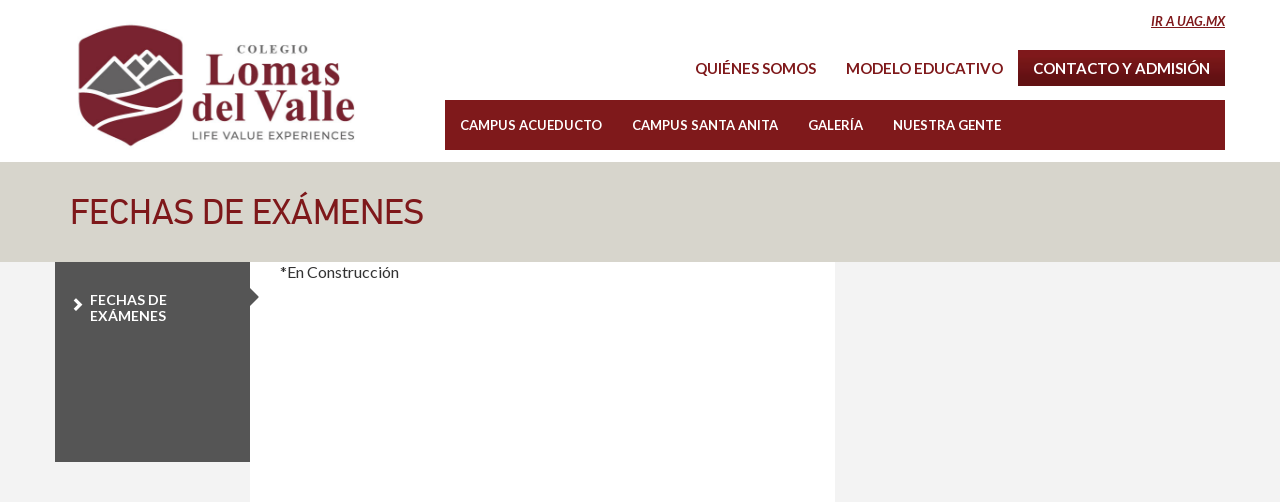

--- FILE ---
content_type: text/html; charset=UTF-8
request_url: https://colegiolomasdelvalle.uag.mx/fechas-de-examenes/
body_size: 5329
content:

<!DOCTYPE html>
<html class="no-js">
<head>
	
	<!-- Google Tag Manager -->
<script>(function(w,d,s,l,i){w[l]=w[l]||[];w[l].push({'gtm.start':
new Date().getTime(),event:'gtm.js'});var f=d.getElementsByTagName(s)[0],
j=d.createElement(s),dl=l!='dataLayer'?'&l='+l:'';j.async=true;j.src=
'https://www.googletagmanager.com/gtm.js?id='+i+dl;f.parentNode.insertBefore(j,f);
})(window,document,'script','dataLayer','GTM-K5TG7X8');</script>
<!-- End Google Tag Manager -->
	
	<title>Fechas de Exámenes • Colegio Lomas del ValleColegio Lomas del Valle</title>
	<meta charset="utf-8">
	<meta http-equiv="X-UA-Compatible" content="IE=edge">
    <meta name="viewport" content="width=device-width, initial-scale=1.0">
    <link href='https://fonts.googleapis.com/css?family=Lato:400,300,300italic,400italic,700,700italic,900,900italic' rel='stylesheet' type='text/css'>
    
<!-- This site is optimized with the Yoast WordPress SEO plugin v1.4.7 - http://yoast.com/wordpress/seo/ -->
<link rel="canonical" href="https://colegiolomasdelvalle.uag.mx/fechas-de-examenes/" />
<!-- / Yoast WordPress SEO plugin. -->

<link rel='dns-prefetch' href='//s.w.org' />
		<script type="text/javascript">
			window._wpemojiSettings = {"baseUrl":"https:\/\/s.w.org\/images\/core\/emoji\/2\/72x72\/","ext":".png","svgUrl":"https:\/\/s.w.org\/images\/core\/emoji\/2\/svg\/","svgExt":".svg","source":{"concatemoji":"https:\/\/colegiolomasdelvalle.uag.mx\/wp-includes\/js\/wp-emoji-release.min.js?ver=4.6.1"}};
			!function(a,b,c){function d(a){var c,d,e,f,g,h=b.createElement("canvas"),i=h.getContext&&h.getContext("2d"),j=String.fromCharCode;if(!i||!i.fillText)return!1;switch(i.textBaseline="top",i.font="600 32px Arial",a){case"flag":return i.fillText(j(55356,56806,55356,56826),0,0),!(h.toDataURL().length<3e3)&&(i.clearRect(0,0,h.width,h.height),i.fillText(j(55356,57331,65039,8205,55356,57096),0,0),c=h.toDataURL(),i.clearRect(0,0,h.width,h.height),i.fillText(j(55356,57331,55356,57096),0,0),d=h.toDataURL(),c!==d);case"diversity":return i.fillText(j(55356,57221),0,0),e=i.getImageData(16,16,1,1).data,f=e[0]+","+e[1]+","+e[2]+","+e[3],i.fillText(j(55356,57221,55356,57343),0,0),e=i.getImageData(16,16,1,1).data,g=e[0]+","+e[1]+","+e[2]+","+e[3],f!==g;case"simple":return i.fillText(j(55357,56835),0,0),0!==i.getImageData(16,16,1,1).data[0];case"unicode8":return i.fillText(j(55356,57135),0,0),0!==i.getImageData(16,16,1,1).data[0];case"unicode9":return i.fillText(j(55358,56631),0,0),0!==i.getImageData(16,16,1,1).data[0]}return!1}function e(a){var c=b.createElement("script");c.src=a,c.type="text/javascript",b.getElementsByTagName("head")[0].appendChild(c)}var f,g,h,i;for(i=Array("simple","flag","unicode8","diversity","unicode9"),c.supports={everything:!0,everythingExceptFlag:!0},h=0;h<i.length;h++)c.supports[i[h]]=d(i[h]),c.supports.everything=c.supports.everything&&c.supports[i[h]],"flag"!==i[h]&&(c.supports.everythingExceptFlag=c.supports.everythingExceptFlag&&c.supports[i[h]]);c.supports.everythingExceptFlag=c.supports.everythingExceptFlag&&!c.supports.flag,c.DOMReady=!1,c.readyCallback=function(){c.DOMReady=!0},c.supports.everything||(g=function(){c.readyCallback()},b.addEventListener?(b.addEventListener("DOMContentLoaded",g,!1),a.addEventListener("load",g,!1)):(a.attachEvent("onload",g),b.attachEvent("onreadystatechange",function(){"complete"===b.readyState&&c.readyCallback()})),f=c.source||{},f.concatemoji?e(f.concatemoji):f.wpemoji&&f.twemoji&&(e(f.twemoji),e(f.wpemoji)))}(window,document,window._wpemojiSettings);
		</script>
		<style type="text/css">
img.wp-smiley,
img.emoji {
	display: inline !important;
	border: none !important;
	box-shadow: none !important;
	height: 1em !important;
	width: 1em !important;
	margin: 0 .07em !important;
	vertical-align: -0.1em !important;
	background: none !important;
	padding: 0 !important;
}
</style>
<link rel='stylesheet' id='q-a-plus-css'  href='https://colegiolomasdelvalle.uag.mx/wp-content/plugins/q-and-a/css/q-a-plus.css?ver=1.0.6.2' type='text/css' media='screen' />
<link rel='stylesheet' id='rpwe-style-css'  href='https://colegiolomasdelvalle.uag.mx/wp-content/plugins/recent-posts-widget-extended/rpwe.css?ver=4.6.1' type='text/css' media='all' />
<link rel='stylesheet' id='cnss_css-css'  href='https://colegiolomasdelvalle.uag.mx/wp-content/plugins/easy-social-icons/css/cnss.css?ver=1.0' type='text/css' media='all' />
<link rel='stylesheet' id='tribe-events-calendar-style-css'  href='https://colegiolomasdelvalle.uag.mx/wp-content/plugins/the-events-calendar/resources/events.css?ver=4.6.1' type='text/css' media='all' />
<link rel='stylesheet' id='bootstrap-css'  href='https://colegiolomasdelvalle.uag.mx/wp-content/plugins/easy-bootstrap-shortcodes/styles/bootstrap.min.css?ver=4.6.1' type='text/css' media='all' />
<link rel='stylesheet' id='bootstrap-fa-icon-css'  href='https://colegiolomasdelvalle.uag.mx/wp-content/plugins/easy-bootstrap-shortcodes/styles/font-awesome.min.css?ver=4.6.1' type='text/css' media='all' />
<link rel='stylesheet' id='fpw_styles_css-css'  href='https://colegiolomasdelvalle.uag.mx/wp-content/plugins/feature-a-page-widget/css/fpw_styles.css?ver=1.2.2' type='text/css' media='all' />
<link rel='stylesheet' id='meteor-slides-css'  href='https://colegiolomasdelvalle.uag.mx/wp-content/plugins/meteor-slides/css/meteor-slides.css?ver=1.0' type='text/css' media='all' />
<link rel='stylesheet' id='YoutubeShortcodeMargenn-css'  href='https://colegiolomasdelvalle.uag.mx/wp-content/plugins/youtube-shortcode/youtube-shortcode.css?ver=4.6.1' type='text/css' media='all' />
<link rel='stylesheet' id='NextGEN-css'  href='https://colegiolomasdelvalle.uag.mx/wp-content/plugins/nextgen-gallery/css/hovereffect.css?ver=1.0.0' type='text/css' media='screen' />
<link rel='stylesheet' id='shutter-css'  href='https://colegiolomasdelvalle.uag.mx/wp-content/plugins/nextgen-gallery/shutter/shutter-reloaded.css?ver=1.3.4' type='text/css' media='screen' />
<link rel='stylesheet' id='ebs_dynamic_css-css'  href='https://colegiolomasdelvalle.uag.mx/wp-content/plugins/easy-bootstrap-shortcodes/styles/ebs_dynamic_css.php?ver=4.6.1' type='text/css' media='all' />
<link rel='stylesheet' id='bootstrap-css-css'  href='https://colegiolomasdelvalle.uag.mx/wp-content/themes/Lomas2015/css/bootstrap.min.css?ver=3.3.4' type='text/css' media='all' />
<link rel='stylesheet' id='fonts-css'  href='https://colegiolomasdelvalle.uag.mx/wp-content/themes/Lomas2015/css/fonts.css' type='text/css' media='all' />
<link rel='stylesheet' id='cycle2-css-css'  href='https://colegiolomasdelvalle.uag.mx/wp-content/themes/Lomas2015/css/cycle2.css' type='text/css' media='all' />
<link rel='stylesheet' id='wbst-css-css'  href='https://colegiolomasdelvalle.uag.mx/wp-content/themes/Lomas2015/css/wbst.css' type='text/css' media='all' />
<link rel='stylesheet' id='slidedeck-css'  href='https://colegiolomasdelvalle.uag.mx/wp-content/plugins/slidedeck2/css/slidedeck.css?ver=2.2.2' type='text/css' media='screen' />
<script type="text/javascript">
window.slideDeck2Version = "2.2.2";
window.slideDeck2Distribution = "lite";
</script>
<script type='text/javascript' src='https://colegiolomasdelvalle.uag.mx/wp-includes/js/jquery/jquery.js?ver=1.12.4'></script>
<script type='text/javascript' src='https://colegiolomasdelvalle.uag.mx/wp-includes/js/jquery/jquery-migrate.min.js?ver=1.4.1'></script>
<script type='text/javascript'>
/* <![CDATA[ */
var popover_selective_custom = {"admin_ajax_url":"https:\/\/colegiolomasdelvalle.uag.mx\/wp-admin\/admin-ajax.php"};
/* ]]> */
</script>
<script type='text/javascript' src='https://colegiolomasdelvalle.uag.mx/wp-content/plugins/wordpress-popup/popoverincludes/js/popover-load-custom.js?ver=4.6.1'></script>
<script type='text/javascript' src='https://colegiolomasdelvalle.uag.mx/wp-content/plugins/easy-social-icons/js/cnss.js?ver=1.0'></script>
<script type='text/javascript' src='https://colegiolomasdelvalle.uag.mx/wp-content/plugins/the-events-calendar/resources/jquery.pjax.js?ver=4.6.1'></script>
<script type='text/javascript' src='https://colegiolomasdelvalle.uag.mx/wp-content/plugins/the-events-calendar/resources/events.js?ver=4.6.1'></script>
<script type='text/javascript' src='https://colegiolomasdelvalle.uag.mx/wp-content/plugins/easy-bootstrap-shortcodes/js/bootstrap.min.js?ver=4.6.1'></script>
<script type='text/javascript'>
/* <![CDATA[ */
var shutterSettings = {"msgLoading":"L O A D I N G","msgClose":"Click to Close","imageCount":"1"};
/* ]]> */
</script>
<script type='text/javascript' src='https://colegiolomasdelvalle.uag.mx/wp-content/plugins/nextgen-gallery/shutter/shutter-reloaded.js?ver=1.3.3'></script>
<script type='text/javascript' src='https://colegiolomasdelvalle.uag.mx/wp-content/plugins/nextgen-gallery/js/jquery.cycle.all.min.js?ver=2.9995'></script>
<script type='text/javascript' src='https://colegiolomasdelvalle.uag.mx/wp-content/plugins/nextgen-gallery/js/ngg.slideshow.min.js?ver=1.06'></script>
<script type='text/javascript' src='https://colegiolomasdelvalle.uag.mx/wp-content/themes/Lomas2015/js/modernizr-2.8.3.min.js'></script>
<script type='text/javascript' src='https://colegiolomasdelvalle.uag.mx/wp-content/plugins/meteor-slides/js/jquery.metadata.v2.js?ver=4.6.1'></script>
<script type='text/javascript' src='https://colegiolomasdelvalle.uag.mx/wp-content/plugins/meteor-slides/js/jquery.touchwipe.1.1.1.js?ver=4.6.1'></script>
<script type='text/javascript'>
/* <![CDATA[ */
var meteorslidessettings = {"meteorslideshowspeed":"0","meteorslideshowduration":"0","meteorslideshowheight":null,"meteorslideshowwidth":null,"meteorslideshowtransition":null};
/* ]]> */
</script>
<script type='text/javascript' src='https://colegiolomasdelvalle.uag.mx/wp-content/plugins/meteor-slides/js/slideshow.js?ver=4.6.1'></script>
<script type='text/javascript' src='https://colegiolomasdelvalle.uag.mx/wp-content/plugins/slidedeck2/js/jquery-mousewheel/jquery.mousewheel.min.js?ver=3.0.6'></script>
<script type='text/javascript' src='https://colegiolomasdelvalle.uag.mx/wp-content/plugins/slidedeck2/js/jquery.easing.1.3.js?ver=1.3'></script>
<script type='text/javascript' src='https://colegiolomasdelvalle.uag.mx/wp-content/plugins/slidedeck2/js/slidedeck.jquery.js?ver=1.3.9'></script>
<script type='text/javascript' src='https://colegiolomasdelvalle.uag.mx/wp-content/plugins/slidedeck2/js/slidedeck-public.js?ver=2.2.2'></script>
<script type='text/javascript' src='https://platform.twitter.com/widgets.js?ver=1316526300'></script>
<link rel='https://api.w.org/' href='https://colegiolomasdelvalle.uag.mx/wp-json/' />
<link rel="alternate" type="application/json+oembed" href="https://colegiolomasdelvalle.uag.mx/wp-json/oembed/1.0/embed?url=https%3A%2F%2Fcolegiolomasdelvalle.uag.mx%2Ffechas-de-examenes%2F" />
<link rel="alternate" type="text/xml+oembed" href="https://colegiolomasdelvalle.uag.mx/wp-json/oembed/1.0/embed?url=https%3A%2F%2Fcolegiolomasdelvalle.uag.mx%2Ffechas-de-examenes%2F&#038;format=xml" />
<!-- <meta name="NextGEN" version="1.9.12" /> -->
<!-- Q & A -->
		<noscript><link rel="stylesheet" type="text/css" href="https://colegiolomasdelvalle.uag.mx/wp-content/plugins/q-and-a/css/q-a-plus-noscript.css?ver=1.0.6.2" /></noscript><!-- Q & A --> 
	<script type="text/javascript">
	 //<![CDATA[ 
	function toggleLinkGrp(id) {
	   var e = document.getElementById(id);
	   if(e.style.display == 'block')
			e.style.display = 'none';
	   else
			e.style.display = 'block';
	}
	// ]]>
	</script> 
	    <link rel="shortcut icon" href="https://colegiolomasdelvalle.uag.mx/wp-content/themes/Lomas2015/images/favicon.ico" />

	
	


	
	
</head>

<body class="page page-id-413 page-template-default chrome">
	
	<!-- Google Tag Manager (noscript) -->
<noscript><iframe src="https://www.googletagmanager.com/ns.html?id=GTM-K5TG7X8"
height="0" width="0" style="display:none;visibility:hidden"></iframe></noscript>
<!-- End Google Tag Manager (noscript) -->

<!--[if lt IE 8]>
<div class="alert alert-warning">
	You are using an <strong>outdated</strong> browser. Please <a href="http://browsehappy.com/">upgrade your browser</a> to improve your experience.
</div>
<![endif]-->


<div class="container">
  <div class="row">
    <div class="col-md-4">
                    <h1 id="site-title">
              <a class="text-muted" href="https://colegiolomasdelvalle.uag.mx/" title="Colegio Lomas del Valle" rel="home"><img src='https://colegiolomasdelvalle.uag.mx/assets/sites/7/2023/10/CLV_logo-5.jpg' srcset="https://colegiolomasdelvalle.uag.mx/assets/sites/7/2023/10/CLV_logo-5.jpg 1x,  2x" alt='Colegio Lomas del Valle'></a>
            </h1>
            </div>
    <div class="col-md-8 box_menu">
      <div class="menu_header">
        <div class="menu-uag-container"><ul id="menu-uag" class="nav navbar-nav navbar-right"><li id="menu-item-223" class="menu-item menu-item-type-custom menu-item-object-custom menu-item-223"><a title="Ir a uag.mx" href="https://www.uag.mx">Ir a uag.mx</a></li>
</ul></div>      </div>
      <nav class="navbar navbar-default navbar-static navbar-lower" role="navigation">
        <div class="navbar-header">
          <button type="button" class="navbar-toggle" data-toggle="collapse" data-target="#navbar-lower">
            <span class="sr-only">Toggle navigation</span>
            <span class="icon-bar"></span>
            <span class="icon-bar"></span>
            <span class="icon-bar"></span>
          </button>
                  </div><!-- /.navbar-header -->
        <div class="collapse navbar-collapse" id="navbar-lower">    
          <div class="menu-top-container"><ul id="menu-top" class="nav navbar-nav navbar-right"><li id="menu-item-240" class="menu-item menu-item-type-post_type menu-item-object-page menu-item-240"><a title="Quiénes Somos" href="https://colegiolomasdelvalle.uag.mx/quienes-somos/">Quiénes Somos</a></li>
<li id="menu-item-241" class="menu-item menu-item-type-post_type menu-item-object-page menu-item-241"><a title="Modelo Educativo" href="https://colegiolomasdelvalle.uag.mx/modelo-educativo/">Modelo Educativo</a></li>
<li id="menu-item-245" class="btn_contact menu-item menu-item-type-post_type menu-item-object-page menu-item-245"><a title="Contacto y Admisión" href="https://colegiolomasdelvalle.uag.mx/contacto-y-admision/contacto-y-admision/">Contacto y Admisión</a></li>
</ul></div><div class="menu-bottom-container"><ul id="menu-bottom" class="nav navbar-nav"><li id="menu-item-230" class="menu-item menu-item-type-post_type menu-item-object-page menu-item-230"><a title="Campus Acueducto" href="https://colegiolomasdelvalle.uag.mx/campus-acueducto/opciones-educativas/">Campus Acueducto</a></li>
<li id="menu-item-244" class="menu-item menu-item-type-post_type menu-item-object-page menu-item-244"><a title="Campus Santa Anita" href="https://colegiolomasdelvalle.uag.mx/campus-santa-anita/opciones-educativas/">Campus Santa Anita</a></li>
<li id="menu-item-309" class="menu-item menu-item-type-post_type menu-item-object-page menu-item-309"><a title="Galería" href="https://colegiolomasdelvalle.uag.mx/galeria/">Galería</a></li>
<li id="menu-item-242" class="menu-item menu-item-type-post_type menu-item-object-page menu-item-242"><a title="Nuestra Gente" href="https://colegiolomasdelvalle.uag.mx/nuestra-gente/">Nuestra Gente</a></li>
</ul></div>        </div><!-- /.navbar-collapse -->
      </nav>

    </div>
  </div>
</div>


<!-- SLIDER -->
	
	


<section class="box_title">
  <div class="container">
    <div class="row">
      <div class="col-sm-12">
                    <h2>Fechas de Exámenes</h2>
              </div>
    </div>
  </div>
</section>
<section class="box_image">
  </section>
<section class="box_container">
  <div class="container">
  <div class="row">
    <div class="col-sm-2 submenu">
        <ul>
                        <li class="current_page_item"><a href="https://colegiolomasdelvalle.uag.mx/fechas-de-examenes/">Fechas de Exámenes</a></li>
                    </ul>
    </div>
    <div class="col-sm-6 inner_box">
      <div id="content" role="main">
        
    <article role="article" id="post_413" class="post-413 page type-page status-publish hentry">
        <!-- <header>
            <h2>Fechas de Exámenes</h2>
        </header> -->
        <p>*En Construcción</p>
            </article>
      </div><!-- /#content -->
    </div>
    
    <div class="col-sm-4" id="sidebar" role="navigation">
      <aside class="sidebar">
	</aside>    </div>
    
  </div><!-- /.row -->
</div><!-- /.container -->
</section>



  <div class="redes_sociales">
    <h5>Redes Sociales</h5>
    <table class="cnss-social-icon" style="width:234px" border="0" cellspacing="0" cellpadding="0"><tr><td style="width:78px"><a target="_blank" title="Facebook" href="https://www.facebook.com/ColegioLomasdelValle/?fref=ts"><img src="https://colegiolomasdelvalle.uag.mx/assets/sites/7//1448673914_1414528201_face1.png" border="0" width="48" height="48" alt="Facebook" /></a></td><td style="width:78px"><a target="_blank" title="YouTube" href="https://www.youtube.com/channel/UCe6G7qebnM6HuH3quAjYJZw"><img src="https://colegiolomasdelvalle.uag.mx/assets/sites/7//1448674017_1414528262_youtube1.png" border="0" width="48" height="48" alt="YouTube" /></a></td><td style="width:78px"><a target="_blank" title="Instagram" href="https://www.instagram.com/clv_oficial/"><img src="https://colegiolomasdelvalle.uag.mx/assets/sites/7//1449600928_instagram.png" border="0" width="48" height="48" alt="Instagram" /></a></td></tr></table>  </div>
  

<footer class="site-footer">
<div class="container">
	<div class="row">
    <div class="wp_editor_widget-2 WP_Editor_Widget col-sm-6"><p><strong>Colegio Lomas del Valle, Campus Acueducto.</strong><br />
Montevideo 3301, Acueducto Providencia. Teléfono: 33 3648 8722<br />
Guadalajara, Jalisco, México.</p>
<p><strong>Colegio Lomas del Valle, Campus Santa Anita.</strong><br />
Aquiles Serdán 500, Col. España. Teléfono: 33 3188 1157<br />
Tlaquepaque, Jalisco, México.</p>
</div><div class="widget_sp_image-2 widget_sp_image col-sm-6"><img width="225" height="61" alt="" class="attachment-full alignright" style="max-width: 100%;" src="https://colegiolomasdelvalle.uag.mx/assets/sites/7/2015/10/logo21.jpg" /></div><div class="nav_menu-2 widget_nav_menu col-sm-6"><div class="menu-menu-footer-container"><ul id="menu-menu-footer" class="menu"><li id="menu-item-226" class="menu-item menu-item-type-custom menu-item-object-custom menu-item-226"><a target="_blank" href="http://www.uag.mx/Proteccion_Datos_Personales.pdf">Aviso de Privacidad</a></li>
<li id="menu-item-228" class="menu-item menu-item-type-custom menu-item-object-custom menu-item-228"><a href="https://colegiolomasdelvalle.uag.mx/contacto-y-admision/contacto-y-admision/">Contacto</a></li>
</ul></div></div>  </div>
</div>
</footer>
<script type='text/javascript' src='https://colegiolomasdelvalle.uag.mx/wp-content/plugins/q-and-a/js/q-a-plus.js?ver=1.0.6.2'></script>
<script type='text/javascript' src='https://colegiolomasdelvalle.uag.mx/wp-includes/js/jquery/ui/core.min.js?ver=1.11.4'></script>
<script type='text/javascript' src='https://colegiolomasdelvalle.uag.mx/wp-includes/js/jquery/ui/widget.min.js?ver=1.11.4'></script>
<script type='text/javascript' src='https://colegiolomasdelvalle.uag.mx/wp-includes/js/jquery/ui/mouse.min.js?ver=1.11.4'></script>
<script type='text/javascript' src='https://colegiolomasdelvalle.uag.mx/wp-includes/js/jquery/ui/sortable.min.js?ver=1.11.4'></script>
<script type='text/javascript' src='https://colegiolomasdelvalle.uag.mx/wp-content/plugins/open-external-links-in-new-window/oelinw.js?ver=1.0.0'></script>
<script type='text/javascript' src='https://colegiolomasdelvalle.uag.mx/wp-content/themes/Lomas2015/js/bootstrap.min.js'></script>
<script type='text/javascript' src='https://colegiolomasdelvalle.uag.mx/wp-content/themes/Lomas2015/js/jquery.cycle2.min.js'></script>
<script type='text/javascript' src='https://colegiolomasdelvalle.uag.mx/wp-content/themes/Lomas2015/js/wbst.js'></script>
<script type='text/javascript' src='https://colegiolomasdelvalle.uag.mx/wp-includes/js/wp-embed.min.js?ver=4.6.1'></script>
<script type="text/javascript">
var slideDeck2URLPath = "https://colegiolomasdelvalle.uag.mx/wp-content/plugins/slidedeck2";
var slideDeck2AddonsURL = "https://colegiolomasdelvalle.uag.mx/wp-admin/admin.php?page=slidedeck2-lite.php/upgrades";
var slideDeck2iframeByDefault = false;
</script>
</body>
</html>

--- FILE ---
content_type: text/html; charset=UTF-8
request_url: https://colegiolomasdelvalle.uag.mx/fechas-de-examenes/?callback=po_onsuccess&popoverajaxaction=popover_selective_ajax&thefrom=https%3A%2F%2Fcolegiolomasdelvalle.uag.mx%2Ffechas-de-examenes%2F&thereferrer=&active_popover=0&_=1768880983906
body_size: 5328
content:

<!DOCTYPE html>
<html class="no-js">
<head>
	
	<!-- Google Tag Manager -->
<script>(function(w,d,s,l,i){w[l]=w[l]||[];w[l].push({'gtm.start':
new Date().getTime(),event:'gtm.js'});var f=d.getElementsByTagName(s)[0],
j=d.createElement(s),dl=l!='dataLayer'?'&l='+l:'';j.async=true;j.src=
'https://www.googletagmanager.com/gtm.js?id='+i+dl;f.parentNode.insertBefore(j,f);
})(window,document,'script','dataLayer','GTM-K5TG7X8');</script>
<!-- End Google Tag Manager -->
	
	<title>Fechas de Exámenes • Colegio Lomas del ValleColegio Lomas del Valle</title>
	<meta charset="utf-8">
	<meta http-equiv="X-UA-Compatible" content="IE=edge">
    <meta name="viewport" content="width=device-width, initial-scale=1.0">
    <link href='https://fonts.googleapis.com/css?family=Lato:400,300,300italic,400italic,700,700italic,900,900italic' rel='stylesheet' type='text/css'>
    
<!-- This site is optimized with the Yoast WordPress SEO plugin v1.4.7 - http://yoast.com/wordpress/seo/ -->
<link rel="canonical" href="https://colegiolomasdelvalle.uag.mx/fechas-de-examenes/" />
<!-- / Yoast WordPress SEO plugin. -->

<link rel='dns-prefetch' href='//s.w.org' />
		<script type="text/javascript">
			window._wpemojiSettings = {"baseUrl":"https:\/\/s.w.org\/images\/core\/emoji\/2\/72x72\/","ext":".png","svgUrl":"https:\/\/s.w.org\/images\/core\/emoji\/2\/svg\/","svgExt":".svg","source":{"concatemoji":"https:\/\/colegiolomasdelvalle.uag.mx\/wp-includes\/js\/wp-emoji-release.min.js?ver=4.6.1"}};
			!function(a,b,c){function d(a){var c,d,e,f,g,h=b.createElement("canvas"),i=h.getContext&&h.getContext("2d"),j=String.fromCharCode;if(!i||!i.fillText)return!1;switch(i.textBaseline="top",i.font="600 32px Arial",a){case"flag":return i.fillText(j(55356,56806,55356,56826),0,0),!(h.toDataURL().length<3e3)&&(i.clearRect(0,0,h.width,h.height),i.fillText(j(55356,57331,65039,8205,55356,57096),0,0),c=h.toDataURL(),i.clearRect(0,0,h.width,h.height),i.fillText(j(55356,57331,55356,57096),0,0),d=h.toDataURL(),c!==d);case"diversity":return i.fillText(j(55356,57221),0,0),e=i.getImageData(16,16,1,1).data,f=e[0]+","+e[1]+","+e[2]+","+e[3],i.fillText(j(55356,57221,55356,57343),0,0),e=i.getImageData(16,16,1,1).data,g=e[0]+","+e[1]+","+e[2]+","+e[3],f!==g;case"simple":return i.fillText(j(55357,56835),0,0),0!==i.getImageData(16,16,1,1).data[0];case"unicode8":return i.fillText(j(55356,57135),0,0),0!==i.getImageData(16,16,1,1).data[0];case"unicode9":return i.fillText(j(55358,56631),0,0),0!==i.getImageData(16,16,1,1).data[0]}return!1}function e(a){var c=b.createElement("script");c.src=a,c.type="text/javascript",b.getElementsByTagName("head")[0].appendChild(c)}var f,g,h,i;for(i=Array("simple","flag","unicode8","diversity","unicode9"),c.supports={everything:!0,everythingExceptFlag:!0},h=0;h<i.length;h++)c.supports[i[h]]=d(i[h]),c.supports.everything=c.supports.everything&&c.supports[i[h]],"flag"!==i[h]&&(c.supports.everythingExceptFlag=c.supports.everythingExceptFlag&&c.supports[i[h]]);c.supports.everythingExceptFlag=c.supports.everythingExceptFlag&&!c.supports.flag,c.DOMReady=!1,c.readyCallback=function(){c.DOMReady=!0},c.supports.everything||(g=function(){c.readyCallback()},b.addEventListener?(b.addEventListener("DOMContentLoaded",g,!1),a.addEventListener("load",g,!1)):(a.attachEvent("onload",g),b.attachEvent("onreadystatechange",function(){"complete"===b.readyState&&c.readyCallback()})),f=c.source||{},f.concatemoji?e(f.concatemoji):f.wpemoji&&f.twemoji&&(e(f.twemoji),e(f.wpemoji)))}(window,document,window._wpemojiSettings);
		</script>
		<style type="text/css">
img.wp-smiley,
img.emoji {
	display: inline !important;
	border: none !important;
	box-shadow: none !important;
	height: 1em !important;
	width: 1em !important;
	margin: 0 .07em !important;
	vertical-align: -0.1em !important;
	background: none !important;
	padding: 0 !important;
}
</style>
<link rel='stylesheet' id='q-a-plus-css'  href='https://colegiolomasdelvalle.uag.mx/wp-content/plugins/q-and-a/css/q-a-plus.css?ver=1.0.6.2' type='text/css' media='screen' />
<link rel='stylesheet' id='rpwe-style-css'  href='https://colegiolomasdelvalle.uag.mx/wp-content/plugins/recent-posts-widget-extended/rpwe.css?ver=4.6.1' type='text/css' media='all' />
<link rel='stylesheet' id='cnss_css-css'  href='https://colegiolomasdelvalle.uag.mx/wp-content/plugins/easy-social-icons/css/cnss.css?ver=1.0' type='text/css' media='all' />
<link rel='stylesheet' id='tribe-events-calendar-style-css'  href='https://colegiolomasdelvalle.uag.mx/wp-content/plugins/the-events-calendar/resources/events.css?ver=4.6.1' type='text/css' media='all' />
<link rel='stylesheet' id='bootstrap-css'  href='https://colegiolomasdelvalle.uag.mx/wp-content/plugins/easy-bootstrap-shortcodes/styles/bootstrap.min.css?ver=4.6.1' type='text/css' media='all' />
<link rel='stylesheet' id='bootstrap-fa-icon-css'  href='https://colegiolomasdelvalle.uag.mx/wp-content/plugins/easy-bootstrap-shortcodes/styles/font-awesome.min.css?ver=4.6.1' type='text/css' media='all' />
<link rel='stylesheet' id='fpw_styles_css-css'  href='https://colegiolomasdelvalle.uag.mx/wp-content/plugins/feature-a-page-widget/css/fpw_styles.css?ver=1.2.2' type='text/css' media='all' />
<link rel='stylesheet' id='meteor-slides-css'  href='https://colegiolomasdelvalle.uag.mx/wp-content/plugins/meteor-slides/css/meteor-slides.css?ver=1.0' type='text/css' media='all' />
<link rel='stylesheet' id='YoutubeShortcodeMargenn-css'  href='https://colegiolomasdelvalle.uag.mx/wp-content/plugins/youtube-shortcode/youtube-shortcode.css?ver=4.6.1' type='text/css' media='all' />
<link rel='stylesheet' id='NextGEN-css'  href='https://colegiolomasdelvalle.uag.mx/wp-content/plugins/nextgen-gallery/css/hovereffect.css?ver=1.0.0' type='text/css' media='screen' />
<link rel='stylesheet' id='shutter-css'  href='https://colegiolomasdelvalle.uag.mx/wp-content/plugins/nextgen-gallery/shutter/shutter-reloaded.css?ver=1.3.4' type='text/css' media='screen' />
<link rel='stylesheet' id='ebs_dynamic_css-css'  href='https://colegiolomasdelvalle.uag.mx/wp-content/plugins/easy-bootstrap-shortcodes/styles/ebs_dynamic_css.php?ver=4.6.1' type='text/css' media='all' />
<link rel='stylesheet' id='bootstrap-css-css'  href='https://colegiolomasdelvalle.uag.mx/wp-content/themes/Lomas2015/css/bootstrap.min.css?ver=3.3.4' type='text/css' media='all' />
<link rel='stylesheet' id='fonts-css'  href='https://colegiolomasdelvalle.uag.mx/wp-content/themes/Lomas2015/css/fonts.css' type='text/css' media='all' />
<link rel='stylesheet' id='cycle2-css-css'  href='https://colegiolomasdelvalle.uag.mx/wp-content/themes/Lomas2015/css/cycle2.css' type='text/css' media='all' />
<link rel='stylesheet' id='wbst-css-css'  href='https://colegiolomasdelvalle.uag.mx/wp-content/themes/Lomas2015/css/wbst.css' type='text/css' media='all' />
<link rel='stylesheet' id='slidedeck-css'  href='https://colegiolomasdelvalle.uag.mx/wp-content/plugins/slidedeck2/css/slidedeck.css?ver=2.2.2' type='text/css' media='screen' />
<script type="text/javascript">
window.slideDeck2Version = "2.2.2";
window.slideDeck2Distribution = "lite";
</script>
<script type='text/javascript' src='https://colegiolomasdelvalle.uag.mx/wp-includes/js/jquery/jquery.js?ver=1.12.4'></script>
<script type='text/javascript' src='https://colegiolomasdelvalle.uag.mx/wp-includes/js/jquery/jquery-migrate.min.js?ver=1.4.1'></script>
<script type='text/javascript'>
/* <![CDATA[ */
var popover_selective_custom = {"admin_ajax_url":"https:\/\/colegiolomasdelvalle.uag.mx\/wp-admin\/admin-ajax.php"};
/* ]]> */
</script>
<script type='text/javascript' src='https://colegiolomasdelvalle.uag.mx/wp-content/plugins/wordpress-popup/popoverincludes/js/popover-load-custom.js?ver=4.6.1'></script>
<script type='text/javascript' src='https://colegiolomasdelvalle.uag.mx/wp-content/plugins/easy-social-icons/js/cnss.js?ver=1.0'></script>
<script type='text/javascript' src='https://colegiolomasdelvalle.uag.mx/wp-content/plugins/the-events-calendar/resources/jquery.pjax.js?ver=4.6.1'></script>
<script type='text/javascript' src='https://colegiolomasdelvalle.uag.mx/wp-content/plugins/the-events-calendar/resources/events.js?ver=4.6.1'></script>
<script type='text/javascript' src='https://colegiolomasdelvalle.uag.mx/wp-content/plugins/easy-bootstrap-shortcodes/js/bootstrap.min.js?ver=4.6.1'></script>
<script type='text/javascript'>
/* <![CDATA[ */
var shutterSettings = {"msgLoading":"L O A D I N G","msgClose":"Click to Close","imageCount":"1"};
/* ]]> */
</script>
<script type='text/javascript' src='https://colegiolomasdelvalle.uag.mx/wp-content/plugins/nextgen-gallery/shutter/shutter-reloaded.js?ver=1.3.3'></script>
<script type='text/javascript' src='https://colegiolomasdelvalle.uag.mx/wp-content/plugins/nextgen-gallery/js/jquery.cycle.all.min.js?ver=2.9995'></script>
<script type='text/javascript' src='https://colegiolomasdelvalle.uag.mx/wp-content/plugins/nextgen-gallery/js/ngg.slideshow.min.js?ver=1.06'></script>
<script type='text/javascript' src='https://colegiolomasdelvalle.uag.mx/wp-content/themes/Lomas2015/js/modernizr-2.8.3.min.js'></script>
<script type='text/javascript' src='https://colegiolomasdelvalle.uag.mx/wp-content/plugins/meteor-slides/js/jquery.metadata.v2.js?ver=4.6.1'></script>
<script type='text/javascript' src='https://colegiolomasdelvalle.uag.mx/wp-content/plugins/meteor-slides/js/jquery.touchwipe.1.1.1.js?ver=4.6.1'></script>
<script type='text/javascript'>
/* <![CDATA[ */
var meteorslidessettings = {"meteorslideshowspeed":"0","meteorslideshowduration":"0","meteorslideshowheight":null,"meteorslideshowwidth":null,"meteorslideshowtransition":null};
/* ]]> */
</script>
<script type='text/javascript' src='https://colegiolomasdelvalle.uag.mx/wp-content/plugins/meteor-slides/js/slideshow.js?ver=4.6.1'></script>
<script type='text/javascript' src='https://colegiolomasdelvalle.uag.mx/wp-content/plugins/slidedeck2/js/jquery-mousewheel/jquery.mousewheel.min.js?ver=3.0.6'></script>
<script type='text/javascript' src='https://colegiolomasdelvalle.uag.mx/wp-content/plugins/slidedeck2/js/jquery.easing.1.3.js?ver=1.3'></script>
<script type='text/javascript' src='https://colegiolomasdelvalle.uag.mx/wp-content/plugins/slidedeck2/js/slidedeck.jquery.js?ver=1.3.9'></script>
<script type='text/javascript' src='https://colegiolomasdelvalle.uag.mx/wp-content/plugins/slidedeck2/js/slidedeck-public.js?ver=2.2.2'></script>
<script type='text/javascript' src='https://platform.twitter.com/widgets.js?ver=1316526300'></script>
<link rel='https://api.w.org/' href='https://colegiolomasdelvalle.uag.mx/wp-json/' />
<link rel="alternate" type="application/json+oembed" href="https://colegiolomasdelvalle.uag.mx/wp-json/oembed/1.0/embed?url=https%3A%2F%2Fcolegiolomasdelvalle.uag.mx%2Ffechas-de-examenes%2F" />
<link rel="alternate" type="text/xml+oembed" href="https://colegiolomasdelvalle.uag.mx/wp-json/oembed/1.0/embed?url=https%3A%2F%2Fcolegiolomasdelvalle.uag.mx%2Ffechas-de-examenes%2F&#038;format=xml" />
<!-- <meta name="NextGEN" version="1.9.12" /> -->
<!-- Q & A -->
		<noscript><link rel="stylesheet" type="text/css" href="https://colegiolomasdelvalle.uag.mx/wp-content/plugins/q-and-a/css/q-a-plus-noscript.css?ver=1.0.6.2" /></noscript><!-- Q & A --> 
	<script type="text/javascript">
	 //<![CDATA[ 
	function toggleLinkGrp(id) {
	   var e = document.getElementById(id);
	   if(e.style.display == 'block')
			e.style.display = 'none';
	   else
			e.style.display = 'block';
	}
	// ]]>
	</script> 
	    <link rel="shortcut icon" href="https://colegiolomasdelvalle.uag.mx/wp-content/themes/Lomas2015/images/favicon.ico" />

	
	


	
	
</head>

<body class="page page-id-413 page-template-default chrome">
	
	<!-- Google Tag Manager (noscript) -->
<noscript><iframe src="https://www.googletagmanager.com/ns.html?id=GTM-K5TG7X8"
height="0" width="0" style="display:none;visibility:hidden"></iframe></noscript>
<!-- End Google Tag Manager (noscript) -->

<!--[if lt IE 8]>
<div class="alert alert-warning">
	You are using an <strong>outdated</strong> browser. Please <a href="http://browsehappy.com/">upgrade your browser</a> to improve your experience.
</div>
<![endif]-->


<div class="container">
  <div class="row">
    <div class="col-md-4">
                    <h1 id="site-title">
              <a class="text-muted" href="https://colegiolomasdelvalle.uag.mx/" title="Colegio Lomas del Valle" rel="home"><img src='https://colegiolomasdelvalle.uag.mx/assets/sites/7/2023/10/CLV_logo-5.jpg' srcset="https://colegiolomasdelvalle.uag.mx/assets/sites/7/2023/10/CLV_logo-5.jpg 1x,  2x" alt='Colegio Lomas del Valle'></a>
            </h1>
            </div>
    <div class="col-md-8 box_menu">
      <div class="menu_header">
        <div class="menu-uag-container"><ul id="menu-uag" class="nav navbar-nav navbar-right"><li id="menu-item-223" class="menu-item menu-item-type-custom menu-item-object-custom menu-item-223"><a title="Ir a uag.mx" href="https://www.uag.mx">Ir a uag.mx</a></li>
</ul></div>      </div>
      <nav class="navbar navbar-default navbar-static navbar-lower" role="navigation">
        <div class="navbar-header">
          <button type="button" class="navbar-toggle" data-toggle="collapse" data-target="#navbar-lower">
            <span class="sr-only">Toggle navigation</span>
            <span class="icon-bar"></span>
            <span class="icon-bar"></span>
            <span class="icon-bar"></span>
          </button>
                  </div><!-- /.navbar-header -->
        <div class="collapse navbar-collapse" id="navbar-lower">    
          <div class="menu-top-container"><ul id="menu-top" class="nav navbar-nav navbar-right"><li id="menu-item-240" class="menu-item menu-item-type-post_type menu-item-object-page menu-item-240"><a title="Quiénes Somos" href="https://colegiolomasdelvalle.uag.mx/quienes-somos/">Quiénes Somos</a></li>
<li id="menu-item-241" class="menu-item menu-item-type-post_type menu-item-object-page menu-item-241"><a title="Modelo Educativo" href="https://colegiolomasdelvalle.uag.mx/modelo-educativo/">Modelo Educativo</a></li>
<li id="menu-item-245" class="btn_contact menu-item menu-item-type-post_type menu-item-object-page menu-item-245"><a title="Contacto y Admisión" href="https://colegiolomasdelvalle.uag.mx/contacto-y-admision/contacto-y-admision/">Contacto y Admisión</a></li>
</ul></div><div class="menu-bottom-container"><ul id="menu-bottom" class="nav navbar-nav"><li id="menu-item-230" class="menu-item menu-item-type-post_type menu-item-object-page menu-item-230"><a title="Campus Acueducto" href="https://colegiolomasdelvalle.uag.mx/campus-acueducto/opciones-educativas/">Campus Acueducto</a></li>
<li id="menu-item-244" class="menu-item menu-item-type-post_type menu-item-object-page menu-item-244"><a title="Campus Santa Anita" href="https://colegiolomasdelvalle.uag.mx/campus-santa-anita/opciones-educativas/">Campus Santa Anita</a></li>
<li id="menu-item-309" class="menu-item menu-item-type-post_type menu-item-object-page menu-item-309"><a title="Galería" href="https://colegiolomasdelvalle.uag.mx/galeria/">Galería</a></li>
<li id="menu-item-242" class="menu-item menu-item-type-post_type menu-item-object-page menu-item-242"><a title="Nuestra Gente" href="https://colegiolomasdelvalle.uag.mx/nuestra-gente/">Nuestra Gente</a></li>
</ul></div>        </div><!-- /.navbar-collapse -->
      </nav>

    </div>
  </div>
</div>


<!-- SLIDER -->
	
	


<section class="box_title">
  <div class="container">
    <div class="row">
      <div class="col-sm-12">
                    <h2>Fechas de Exámenes</h2>
              </div>
    </div>
  </div>
</section>
<section class="box_image">
  </section>
<section class="box_container">
  <div class="container">
  <div class="row">
    <div class="col-sm-2 submenu">
        <ul>
                        <li class="current_page_item"><a href="https://colegiolomasdelvalle.uag.mx/fechas-de-examenes/">Fechas de Exámenes</a></li>
                    </ul>
    </div>
    <div class="col-sm-6 inner_box">
      <div id="content" role="main">
        
    <article role="article" id="post_413" class="post-413 page type-page status-publish hentry">
        <!-- <header>
            <h2>Fechas de Exámenes</h2>
        </header> -->
        <p>*En Construcción</p>
            </article>
      </div><!-- /#content -->
    </div>
    
    <div class="col-sm-4" id="sidebar" role="navigation">
      <aside class="sidebar">
	</aside>    </div>
    
  </div><!-- /.row -->
</div><!-- /.container -->
</section>



  <div class="redes_sociales">
    <h5>Redes Sociales</h5>
    <table class="cnss-social-icon" style="width:234px" border="0" cellspacing="0" cellpadding="0"><tr><td style="width:78px"><a target="_blank" title="Facebook" href="https://www.facebook.com/ColegioLomasdelValle/?fref=ts"><img src="https://colegiolomasdelvalle.uag.mx/assets/sites/7//1448673914_1414528201_face1.png" border="0" width="48" height="48" alt="Facebook" /></a></td><td style="width:78px"><a target="_blank" title="YouTube" href="https://www.youtube.com/channel/UCe6G7qebnM6HuH3quAjYJZw"><img src="https://colegiolomasdelvalle.uag.mx/assets/sites/7//1448674017_1414528262_youtube1.png" border="0" width="48" height="48" alt="YouTube" /></a></td><td style="width:78px"><a target="_blank" title="Instagram" href="https://www.instagram.com/clv_oficial/"><img src="https://colegiolomasdelvalle.uag.mx/assets/sites/7//1449600928_instagram.png" border="0" width="48" height="48" alt="Instagram" /></a></td></tr></table>  </div>
  

<footer class="site-footer">
<div class="container">
	<div class="row">
    <div class="wp_editor_widget-2 WP_Editor_Widget col-sm-6"><p><strong>Colegio Lomas del Valle, Campus Acueducto.</strong><br />
Montevideo 3301, Acueducto Providencia. Teléfono: 33 3648 8722<br />
Guadalajara, Jalisco, México.</p>
<p><strong>Colegio Lomas del Valle, Campus Santa Anita.</strong><br />
Aquiles Serdán 500, Col. España. Teléfono: 33 3188 1157<br />
Tlaquepaque, Jalisco, México.</p>
</div><div class="widget_sp_image-2 widget_sp_image col-sm-6"><img width="225" height="61" alt="" class="attachment-full alignright" style="max-width: 100%;" src="https://colegiolomasdelvalle.uag.mx/assets/sites/7/2015/10/logo21.jpg" /></div><div class="nav_menu-2 widget_nav_menu col-sm-6"><div class="menu-menu-footer-container"><ul id="menu-menu-footer" class="menu"><li id="menu-item-226" class="menu-item menu-item-type-custom menu-item-object-custom menu-item-226"><a target="_blank" href="http://www.uag.mx/Proteccion_Datos_Personales.pdf">Aviso de Privacidad</a></li>
<li id="menu-item-228" class="menu-item menu-item-type-custom menu-item-object-custom menu-item-228"><a href="https://colegiolomasdelvalle.uag.mx/contacto-y-admision/contacto-y-admision/">Contacto</a></li>
</ul></div></div>  </div>
</div>
</footer>
<script type='text/javascript' src='https://colegiolomasdelvalle.uag.mx/wp-content/plugins/q-and-a/js/q-a-plus.js?ver=1.0.6.2'></script>
<script type='text/javascript' src='https://colegiolomasdelvalle.uag.mx/wp-includes/js/jquery/ui/core.min.js?ver=1.11.4'></script>
<script type='text/javascript' src='https://colegiolomasdelvalle.uag.mx/wp-includes/js/jquery/ui/widget.min.js?ver=1.11.4'></script>
<script type='text/javascript' src='https://colegiolomasdelvalle.uag.mx/wp-includes/js/jquery/ui/mouse.min.js?ver=1.11.4'></script>
<script type='text/javascript' src='https://colegiolomasdelvalle.uag.mx/wp-includes/js/jquery/ui/sortable.min.js?ver=1.11.4'></script>
<script type='text/javascript' src='https://colegiolomasdelvalle.uag.mx/wp-content/plugins/open-external-links-in-new-window/oelinw.js?ver=1.0.0'></script>
<script type='text/javascript' src='https://colegiolomasdelvalle.uag.mx/wp-content/themes/Lomas2015/js/bootstrap.min.js'></script>
<script type='text/javascript' src='https://colegiolomasdelvalle.uag.mx/wp-content/themes/Lomas2015/js/jquery.cycle2.min.js'></script>
<script type='text/javascript' src='https://colegiolomasdelvalle.uag.mx/wp-content/themes/Lomas2015/js/wbst.js'></script>
<script type='text/javascript' src='https://colegiolomasdelvalle.uag.mx/wp-includes/js/wp-embed.min.js?ver=4.6.1'></script>
<script type="text/javascript">
var slideDeck2URLPath = "https://colegiolomasdelvalle.uag.mx/wp-content/plugins/slidedeck2";
var slideDeck2AddonsURL = "https://colegiolomasdelvalle.uag.mx/wp-admin/admin.php?page=slidedeck2-lite.php/upgrades";
var slideDeck2iframeByDefault = false;
</script>
</body>
</html>

--- FILE ---
content_type: text/css; charset=utf-8
request_url: https://colegiolomasdelvalle.uag.mx/wp-content/plugins/recent-posts-widget-extended/rpwe.css?ver=4.6.1
body_size: 514
content:
/*

Description: Custom CSS for the Recent Posts Widget Extended.

Version: 0.1

Revision: 0.7

Author: Satrya

License: GPLv2

*/



.rpwe-block ul {

	list-style: none !important;

	margin-left: 0 !important;

	padding-left: 0 !important;

}



.rpwe-block li {

	border-bottom: 1px solid #000;

	margin-bottom: 10px;

	padding-bottom: 10px;

}



.rpwe-block a {

	text-decoration: none;

}
.widget-container 
.rpwe-block a.bil
{
    color: #000;
font-weight: bold;
font-style: italic;
font-size: 12px;
text-decoration: underline;
}



.rpwe-block h3 {

	background: none !important;

	clear: none;

	margin-bottom: 0 !important;

	font-weight: normal;

	font-size: 12px !important;

	line-height: 1.5em;

}



.rpwe-alignleft {

	/*border-bottom: 1px solid #000 !important;*/
box-shadow: none !important;
display: block;
float: none;
margin:auto;
padding: 0 !important;
/*margin-bottom: 1em;*/
margin-left: -25%;
}



.rpwe-summary {

	font-size: 11px;

}



.rpwe-time {

	color: #bbb;

	font-size: 11px;

}



.rpwe-clearfix:before,

.rpwe-clearfix:after { 

	content: ""; 

	display: table; 

}



.rpwe-clearfix:after { 

	clear: both; 

}



.rpwe-clearfix { 

	*zoom: 1;

}

--- FILE ---
content_type: text/css; charset=utf-8
request_url: https://colegiolomasdelvalle.uag.mx/wp-content/plugins/the-events-calendar/resources/events.css?ver=4.6.1
body_size: 3156
content:
/* Use Helvetica */
#tribe-events-calendar-header, .tribe-events-calendar, #tribe-events-content .ical, .events-single #content .ical, a.gmap, .tribe-events-event-list-meta td, .tribe-events-nav, #tribe-events-event-meta, span.back, .eventsListWidget .dig-in, .eventsAdvancedListWidget .dig-in, .gcal-add {
	font-family:"Lato", "Helvetica Neue",Arial,Helvetica,"Nimbus Sans L",sans-serif;
}

#tribe-events-content {
	position:relative;
	margin-bottom:48px;
	padding:1px 20px;
}
.single #tribe-events-content {
	font-size:16px;
	
}
#tribe-events-content.upcoming {
	margin-bottom:60px;
}

#tribe-events-content a, #tribe-events-event-meta a {
	text-decoration:none;
}

#tribe-events-calendar-header {
	position:relative;
	height: 15px;
}

.grid #tribe-events-calendar-header {
	height: 50px;
}

.tribe-events-calendar-buttons {
	position:absolute;
	right:0;
	top:6px;
}
.upcoming .tribe-events-calendar-buttons {
	top:-24px;
}
h2.tribe-events-cal-title {
	padding-left:20px;
	margin-bottom: 0px;
	font-size:21px;
	font-weight:bold;
	color:#000;
	position:relative;
	z-index:0;
}

.venue-events .tribe-events-event {
	border-bottom: 1px solid #DDDDDD;
	padding: 0 0 15px !important;
	margin: 0 !important;
}

.venue-events h2.tribe-events-cal-title {
	padding-left: 0;
}

.venue-events .entry-title {
	color: #333; 
	text-decoration: none; 
	font-size: 18px;
	margin: 15px 0 6px;
	padding: 0;
	line-height: 1em;
	font-weight: bold;
}

.upcoming h2.tribe-events-cal-title {
	margin-bottom: 15px;
}

h2.tribe-events-cal-title a {
	color:#000;
}
h2.tribe-events-cal-title a:hover, h2.tribe-events-cal-title a:focus {
	color:#333;
	text-decoration:underline !important;
}
.tribe-events-month-nav a, .tribe-events-nav a, .back a, .eventsListWidget .dig-in a, .eventsAdvancedListWidget .dig-in a {
	color:#888;
	text-decoration:none;
}
.tribe-events-month-nav a:hover, .tribe-events-nav a:hover, .back a:hover, .eventsListWidget .dig-in a:hover, .eventsAdvancedListWidget .dig-in a:hover {
	text-decoration:underline;
}
a.ical, a.gcal-add {
	color:#fff !important;
	font-size:10px;
	background:#777;
	padding:0 6px;
	-moz-border-radius:3px;
	-webkit-border-radius:3px;
	border-radius:3px;
	float:right;
	text-transform:uppercase;
	letter-spacing:1px;
	text-decoration: none;
	line-height:18px;
	margin-bottom:21px;	
}

.gcal-add {
	margin-right:9px;
}

.tribe-events-calendar-buttons a {
	border-radius:3px;
	color:#999;
	display:block;
	float:left;
	font-size:13px;
	font-weight:bold;
	height:24px;
	line-height:24px;
	margin:21px 0 24px 10px;
	padding: 0 9px;
	text-align:center;
	letter-spacing:1px;
	width:auto;
	-moz-border-radius:3px;
	-webkit-border-radius:3px;
	border-radius:3px;
}
.tribe-events-calendar-buttons a.tribe-events-button-on {
	color:#F8971D;
}
.tribe-events-calendar-buttons a.tribe-events-button-off {
	color:#444;
}

.tribe-events-month-nav {
	position: absolute;
	left:0;
	bottom:0;
	z-index:0;
}
.tribe-events-prev-month {
	margin-right:5px;
}
.tribe-events-next-month {
	margin-left:5px;
}

#tribe-events-nav-above {
	margin:5px 0 0;
}
.events-archive #tribe-events-nav-below {
	margin:21px 0;
}
select.tribe-events-dropdown {
	width:auto;
	font-size:11px;
	margin:33px 9px 0 0;
}

.singular .tribe-events-event.hentry {
	padding-top: 1em !important;
}

.events-archive .post {
	overflow:hidden;
	margin-bottom:0;
}
.single-tribe_venue .upcoming .entry-title, .events-archive .upcoming .entry-title {
	margin:15px 0 6px;
	font-size:18px;
	font-weight:bold;
	line-height: 1em;
	padding: 0;
        width:60%;
}
.events-archive .event-day, .single-tribe_venue .event-day, .venue-events .event-day {
	font-size:18px;
	margin-top:18px !important;
	font-style:italic;
}
.events-archive .entry-title a, .tribe-events-event-meta-desc, .tribe-events-event-day {
	color:#333;
}
.events-archive .hentry {
	margin:0;
	padding: 0 0 15px 0 !important;
}

table.tribe-events-calendar {
	margin:5px 0 12px !important;
	clear:both;
	font-size:12px;
	border-collapse:collapse;
}
table.tribe-events-calendar, .tribe-events-calendar td {
	border:1px solid #bbb;
}
.tribe-events-calendar .daynum, .tribe-events-calendar .daynum a {
	background-color:#F5F5F5;
	color:#333;
	font-size:11px;
	font-weight:bold;
}
.tribe-events-calendar td.tribe-events-present .daynum, .tribe-events-calendar td.tribe-events-present .daynum > a  {
	background-color: #666;
	color: #fff;
}
.tribe-events-calendar td.tribe-events-past .daynum, .tribe-events-calendar td.tribe-events-past .daynum > a {
	color: #999;
}
.tribe-events-calendar th {
	width: 250px;
        height: 10px;
        background-color: #6A1314;
        color: #fff;
        padding: 4px 0;
        text-align: center;
        text-transform: uppercase;
        letter-spacing: 1px;
        border: solid #f5f5f5;
}
.tribe-events-calendar td {
	height: 110px !important;
	width:14.28%;
	color: #114B7D;
	vertical-align: top;
	padding:0 !important;
	font-size:12px;
        border: solid #f5f5f5;
}
.tribe-events-calendar td .tribe-events-event {
	padding:6px 9px !important;
	line-height:1.2;
}
.tribe-events-calendar td a {font-size:91.7%;}
.tribe-events-calendar hr {
	border:0 none !important;
	display:block;
	height:1px;
	background-color:#E7E7E7;
	margin:0 9px !important;
}
.tribe-events-calendar .tribe-events-event {
	position:relative;
	margin:0;
}
.tribe-events-event .entry img.attachment-post-thumbnail {
	margin-left: auto;
	margin-right: auto;
	display: block;
	text-align: center;
}
.tribe-events-real-event {
   cursor: pointer;
}
.tribe-events-calendar .tribe-events-tooltip {
	border:1px solid #666;
	position:absolute;
	z-index:1001;
	bottom:30px;
	left:3px;
	width:320px;
	background-color: rgba(50,50,50,0.8);
        color: #fff;
        line-height: 1.4;
        border-radius: 5px;
        box-shadow: 0px 0px 2px #000;
        padding: 10px;
}
.tribe-events-tooltip .tribe-events-arrow {
	width:19px;
	height:11px;
	display:block;
	background:url(images/tooltip-arrow.png) no-repeat 0 bottom;
	position:absolute;
	bottom:-11px;
	left:20px;
        opacity: 0.75;
}
.tribe-events-calendar .tribe-events-right .tribe-events-tooltip {
	left:auto;
	right:3px;
}
.tribe-events-right .tribe-events-tooltip .tribe-events-arrow {
	left:auto;
	right:30px;
        
}
.tribe-events-tooltip .tribe-events-event-title {
	margin:0;
	color:#fff;
	font-size:13px;
	padding:10px 6px 0;
	line-height:13px;
	letter-spacing:1px;
        
}
.tribe-events-tooltip .tribe-events-event-body {
	font-size:11px;
	padding:3px 6px 6px;
}
.tribe-events-tooltip .tribe-events-event-date {
	font-style:italic;
        color: #F8D74D;
	margin:3px 0;
}
.tribe-events-tooltip .tribe-events-event-thumb {
	float:left;
	padding:5px;
}
.tribe-events-event .post {
	position:relative;
}
#tribe-events-event-meta {
	border-width:1px 0;
	border-style:solid;
	border-color:#bbb;
	margin: 8px 0 18px 0;
	padding: 12px 0 2px;
	overflow:hidden;
	clear:both;
	font-size: 12px;
}
#tribe-events-event-meta .column {
	float:left;
	width:30%;
	padding:0 4% 0 0;
	text-align:left;
	margin:0;
}
#tribe-events-event-meta .column.place {
margin-left: 20%;
    
}
#tribe-events-event-meta dt {
	float:left;
	clear:left;
	font-weight:bold;
	width:70px;
}
#tribe-events-event-meta dd {
	padding:0;
	margin-left:80px;
	margin-bottom: 10px;
}
#tribe-events-event-meta .gmap, .tribe-events-event-meta-desc .gmap {
	color:#fff;
	font-size:9px;
	background:#004080;
	padding:1px 4px;
	-moz-border-radius:3px;
	-webkit-border-radius:3px;
	border-radius:3px;
	white-space:nowrap;
}
span.back {
	font-size:12px;
}
#tribe-events-loop {
	font-size:13px;
	clear:both;
}
.tribe-events-events .tribe-events-event-entry {
	width:60%;
	float:left;
	padding:0 5% 0 0;
}
.events-archive .tribe-events-event-entry p, .venue-events .tribe-events-event-entry p {
	margin:0;
	font-size:16px;
	line-height:24px;
}
.tribe-events-events .tribe-events-event-list-meta {
	float:right;
	border-left:1px solid #ccc;
	padding:0 0 0 4%;
	width:30%;
	font-size:12px;
	margin-bottom:20px;
}
.tribe-events-event-list-meta table {border-collapse:collapse; border: 0 !important;}
.tribe-events-event-list-meta tr { border: 0 !important; }
.tribe-events-event-list-meta td {
	vertical-align:top;
	padding: 0 0 4px 0 !important;
	text-align:left;
	border: 0 !important;
	background-color: white;
}
.tribe-events-event-meta-desc {
	font-weight:bold;
	padding-right:12px;
	width:64px;
}
h4.tribe-events-event-day {
	font-weight:bold;
	font-size:18px;
	margin:12px 0 -3px;
	clear:both;
}
h4.tribe-events-event-day + .post .entry-title {margin-top:6px;}
#eventbrite-embed {
	width:100%;
	min-height:225px;
	margin:24px 0;
}
#tribe-events-nav-below .tribe-events-nav-previous {
	float:left;
}
#tribe-events-nav-below .tribe-events-nav-next {
	float:right;
}
.view-larger-map {
	font-size:13px;
	text-align:right;
	margin-bottom:1em;
	line-height:16px;
}
.clearfix:before, .clearfix:after { content: ""; display: table; }
.clearfix:after { clear: both; }
.clearfix { zoom: 1; }
.tribe-events-error {display:none;}
.tribe-events-multi-event-day {color: #0F81BB;}

#tribe-events-events-picker, #tribe-events-picker {
	display:inline;
}
.eventsListWidget li, .singular.page li.hentry, .eventsAdvancedListWidget li, .singular.page li.hentry {
	margin:6px 0 !important;
	padding: 0 0 10px 0 !important;
}

.navlink{
	width:30%;
	padding-bottom:10px;
}

.tribe-previous{
	float:left;
	clear:both;
}

.tribe-next{
	float:right;
	text-align:right;
}

/*===== Sidebar Calendar Widget =====*/
.widget #calendar_wrap {
	width:100%;
}
table.tribe-events-calendar-widget {
	width:100%;
	table-layout:fixed;
	margin-top:0;
}
.events_calendar_widget h4.cal-header {
	margin:12px 0 0;
}
h4 .tribe-view-all-events {
	float:right;
}
.tribe-events-calendar-widget th {
	font-size:10px;
	background-color:#e8e8e8;
	color:#555;
	width:14.28%;
}
.tribe-events-calendar-widget td {
	height:auto !important;
	text-align:center;
}
.tribe-events-calendar-widget td .tribe-events-event {
	padding:6px 0;
	background-color:#f9f9f9;
}
.tribe-events-calendar-widget .daynum, .tribe-events-calendar-widget td a {
	font-size:10px;
}
.tribe-events-calendar-widget td a.tribe-events-mini-has-event {
	color:#06c;
	cursor:default;
}
.tribe-events-calendar-widget .tribe-events-tooltip {
	width:100px;
	left:0;
	text-align:left;
	padding:5px 10px;
}
.tribe-events-calendar-widget .tribe-events-right .tribe-events-tooltip {
	right:0;
}
.tribe-events-calendar-widget .tribe-events-tooltip .tribe-events-arrow {
	left:4px;
}
.tribe-events-calendar-widget .tribe-events-right .tribe-events-tooltip .tribe-events-arrow {
	left:auto;
	right:3px;
}
.tribe-events-calendar-widget h5 a {
	font-size:11px;
}

/* Fixes for rich snippets */
.event .entry-title {
	color: inherit !important;
	font-size: inherit !important;
	font-weight: inherit !important;
	line-height: inherit !important;
	padding: inherit !important;
}

.updated-info {
	text-indent: -9999px;
	height: 0;
}

/* 2011 needs more calendar room */
.events-archive .entry-content, .events-archive .entry-header { width: 98%; }
.events-archive .tribe-events-event-entry { width: 60%; }

/* IE7, I love to hate you */
*+html .events-archive h2.tribe-events-cal-title {
	padding-bottom:30px;
}
*+html .events-archive .upcoming h2.tribe-events-cal-title {
	padding-bottom:0;
}
*+html #tribe-events-calendar-header {
	margin-bottom:30px;
}

#googlemaps img {
 max-width: 100%;
}

/* Event-Passed styling */
.event-passed {
    background: #eb7e00;
    border: 1px solid #ae5d00;
    color: #fff;
    margin: 10px 0 18px;
    padding: 8px 35px 8px 14px;
        -webkit-border-radius: 4px;
        -moz-border-radius: 4px;
        border-radius: 4px;
}

/* Promo-Banner styling */
p.tribe-promo-banner {
	font-size: 12px;
	color: #999;
}

p.tribe-promo-banner a {
	color: #666;	
}

/* Tickets */
.tribe-events-tickets td {
	vertical-align : middle;
	height: 35px;
}

.tribe-events-tickets .tickets_description {
	font-size : 0.8em;
	color     : #666;
}

.tribe-events-tickets .tickets_nostock {
	font-size : 0.8em;
	color     : #ff0000;
}

.tribe-events-tickets .tickets_price {
	font-style  : italic;
	color       : #000;
	font-weight : bold;
}

table.tribe-events-tickets {
	border-bottom : 1px solid #DDD;
	margin        : 0 0 1.625em;
	width         : 100%;
}

table.tribe-events-tickets td {
	border-top : 1px solid #DDD;
	padding    : 6px 10px 6px 0;
}

h2.tribe-events-tickets-title {
	color       : black;
	font-weight : bold;
	margin      : 0 0 .8125em;
}
#tribe-events-content .type-tribe_events > a
{
    color:#999;
    font-style: italic;
    text-decoration: underline;
}
.tribe_venue .entry-title,
.tribe_events .entry-title
{
    font-size: 20px;
    line-height: 25px;
}

--- FILE ---
content_type: text/css; charset=utf-8
request_url: https://colegiolomasdelvalle.uag.mx/wp-content/plugins/feature-a-page-widget/css/fpw_styles.css?ver=1.2.2
body_size: 674
content:
/* This file is an attempt to lighly standardize the layout without beating up the theme */

/*
 * Our HTML element needs to be blocky
 * See plugin FAQ for IE8 support
 */
article {
	display: block;
}

/* A clearfix solution just for this plugin */
/* Thanks for catching this, Jeremy Green! */
.fpw-clearfix:before, .fpw-clearfix:after { content:" "; display:table; }  
.fpw-clearfix:after { clear:both; }  
.fpw-clearfix { *zoom:1; }  

/* Nice and tight padding/margin */
.widget_fpw_widget .widget-title,
.widget_fpw_widget .fpw-page-title,
.widget_fpw_widget .fpw-featured-image {
	margin: 0 0 10px 0;
	padding-top: 0;
}
.fpw-featured-image img {
	margin: 0;
	padding: 0;
}

/* a friendly font size suggestions */
.fpw-page-title {
	font-size: 18px;
	margin-bottom: 10px;
}

/* Responsive images */
/* Going for the 1.5 retina technique. Feedback is welcome. */
.fpw-featured-image,
.fpw-featured-image img {
	max-width: 100% !important;
	height: auto !important;
}

/* Wrapped Layout */
.fpw-layout-wrapped .fpw-featured-image {
	float: right;
	width: 45%;
	margin-left: 10px;
	overflow: hidden;
}

/* Break words for nicer looking text with the floated image */
.fpw-layout-wrapped .fpw-excerpt {
	word-wrap: break-word;
}

/* Fixes an issue in Kubrick and probably other themes */
a .fpw-page-title {
    color: inherit;
}

--- FILE ---
content_type: text/css; charset=utf-8
request_url: https://colegiolomasdelvalle.uag.mx/wp-content/plugins/meteor-slides/css/meteor-slides.css?ver=1.0
body_size: 1170
content:
/*  Stylesheet for the Meteor Slides 1.5 slideshow
	
	Copy "meteor-slides.css" from "/meteor-slides/css/" to your theme's directory to replace
	the plugin's default stylesheet.
	
	If you have navigation enabled, be sure to copy the "buttons.png", "next.png",
	and "prev.png" files to your theme's images folder and update the image paths below,
	or create new graphics to replace them.
	
	Learn more about customizing the stylesheet for Meteor Slides: 
	http://www.jleuze.com/plugins/meteor-slides/customizing-the-stylesheet/
*/

/* =Slideshow
-------------------------------------------------------------- */

div.meteor-slides {
        height: 100% !important;
	line-height: 0;
	margin: 0;
	max-width: 100%;
	overflow: visible !important;
	padding: 0;
	position: relative;
	z-index: 1;
}

div.navpaged,
div.navboth {
	margin: 0 0 20px 0;
}

.meteor-slides .meteor-clip {
	line-height: 0;
	margin: 0;
        overflow: hidden;
	padding: 0;
	position: relative;
}

.meteor-slides .meteor-shim {
	border: 0;
	height: auto !important;
	margin: 0;
	max-width: 100%;
	padding: 0;
	width: auto\9; /* IE8 */
}

/* =Slide
-------------------------------------------------------------- */

.meteor-slides .mslide {
	display: none;
	height: 100% !important;
	margin: 0;
	max-width: 100%;
	padding: 0;
}


.meteor-slides .mslide a {
	border: 0;
	margin: 0;
	padding: 0;
}

.meteor-slides .mslide img {
	border: 0;
        position:absolute;
        bottom:0; 
	display: block;
	height: auto !important;
	margin: auto !important;
	max-width: 100%;
	padding: 0;
	width: auto\9; /* IE8 */
}

.meteor-slides .mslide img[src$='.png'] {
	-ms-filter: "progid:DXImageTransform.Microsoft.gradient(startColorstr=#00FFFFFF,endColorstr=#00FFFFFF)"; /* IE8 */   
	filter: progid:DXImageTransform.Microsoft.gradient(startColorstr=#00FFFFFF,endColorstr=#00FFFFFF); /* IE7 */
	zoom: 1;	
}

/* =Previous/Next Navigation
-------------------------------------------------------------- */

.meteor-slides ul.meteor-nav {
	display: none;
	list-style: none;
    height: 100%;
	margin: 0 !important;
	padding: 0;
}

.meteor-slides.navhover ul.meteor-nav {
	display: block;
}

ul.meteor-nav li {
	display: inline;
    height: 100%;
	list-style: none;
	margin: 0;
	padding: 0;
}

.meteor-nav .prev a {
	left: 0px;
}

.meteor-nav .next a {
	right: 0px;
}

.meteor-nav a {
	display: block;
	outline: none;
	position: absolute;
	text-indent: -9999px;
	width: 27px;
    height: 100%;
	z-index: 998;
}
	
.meteor-nav .prev a {
	background: url('../images/prev.png') no-repeat center right;
}

.meteor-nav .prev a:hover {
	background: url('../images/prev.png') no-repeat center left;
}

.meteor-nav .next a {
	background: url('../images/next.png') no-repeat center left;
}

.meteor-nav .next a:hover {
	background: url('../images/next.png') no-repeat center right;
}	

* html .meteor-nav .prev a {
	background: url('../images/prev.gif') no-repeat center right; /* IE6 */
}

* html .meteor-nav .prev a:hover {
	background: url('../images/prev.gif') no-repeat center left; /* IE6 */
}

* html .meteor-nav .next a {
	background: url('../images/next.gif') no-repeat center left; /* IE6 */
}

* html .meteor-nav .next a:hover {
	background: url('../images/next.gif') no-repeat center right; /* IE6 */
}

/* =Paged Navigation
-------------------------------------------------------------- */

.meteor-slides .meteor-buttons {
    bottom: -15px;
    height: 9px;
    left: 0;
    margin: 0;
    padding: 6px 0 0;
    position: absolute;
    width: 100%;
    z-index: 999;
}

header#branding .meteor-buttons {
	left: 5px; /* A little nudge for Twenty Eleven */
}

.meteor-buttons a {
	background: url('/assets/img/site/circulos.png') no-repeat -13px -5px;
	display: block;
	float: left;
	width: 9px;
	height: 9px;
	margin: 0 3px 0 0;
	outline: none;
	text-indent: -9999px;
}

.meteor-buttons a:hover {
	background: url('/assets/img/site/circulos.png') no-repeat -13px -32px;        
}

.meteor-buttons a.activeSlide {
	background: url('/assets/img/site/circulos.png') no-repeat -13px -32px;
        
}

* html .meteor-buttons a {
	background: url('/assets/img/site/circulos.png') no-repeat -13px -32px; /* IE6 */
}

* html .meteor-buttons a:hover {
	background: url('/assets/img/site/circulos.png') no-repeat -13px -32px; /* IE6 */
}

* html .meteor-buttons a.activeSlide {
	background: url('/assets/img/site/circulos.png') no-repeat -13px -32px; /* IE6 */
}

--- FILE ---
content_type: text/css; charset=utf-8
request_url: https://colegiolomasdelvalle.uag.mx/wp-content/plugins/nextgen-gallery/css/hovereffect.css?ver=1.0.0
body_size: 1910
content:
/*
CSS Name: Hovereffect Styles
Description: Hover Stylesheet based on the idea of Hoverbox from http://host.sonspring.com/hoverbox/
Author: Alex Rabe - Orginal by Nathan Smith
Version: 1.60

This is a template stylesheet which doesn't support description below the thumbnails. It's a experimental version.

*/

/* ----------- Album Styles Extend -------------*/

.ngg-albumoverview {
	margin-top: 10px;
	width: 100%;
	clear:both; 
	display:block !important;
}

.ngg-album {
	overflow: hidden;
	padding: 5px;
	margin-bottom: 5px;
}

.ngg-albumtitle {
	border-bottom:1px dashed #AAAAAA;
	text-align: left;
 	font-weight: bold;
	margin:0px;
	padding-bottom: 3px;
	font-size: 1.4em;
	margin-bottom: 10px;
}

.ngg-thumbnail {
	float: left;
	margin-right: 12px;
	background:#EEEEEE none repeat scroll 0% 50%;
	border-color:#DDDDDD rgb(187, 187, 187) rgb(170, 170, 170) rgb(204, 204, 204);
	border-style:solid;
	border-width:1px;
	color:inherit;
	margin-right: 5px;
	padding:5px;
}

.ngg-thumbnail img {
	filter: alpha(opacity=100);
	-moz-opacity: .99;
	opacity: .99;
	background:#FFFFFF none repeat scroll 0%;
	border-color:#AAAAAA rgb(204, 204, 204) rgb(221, 221, 221) rgb(187, 187, 187);
	border-style:solid;
	border-width:1px;
	color:inherit;
	padding:2px;
	vertical-align:top;
}

.ngg-thumbnail img:hover {
	filter: alpha(opacity=90);
	-moz-opacity: .9;
    opacity: .9;
	border-color:#000000;
}

.ngg-description {
	text-align: left;
}

/* ----------- Album Styles Compact -------------*/

.ngg-album-compact {
	float:left;
	height:180px;
	padding-right:6px !important;
	margin:0px !important; 
	text-align:left;
	width:120px;	
}

.ngg-album-compactbox {
	background:transparent url(albumset.gif) no-repeat scroll 0%;
	height:86px;
	margin:0pt 0pt 6px !important;
	padding:12px 0pt 0pt 7px !important;
	width:120px;
}


.ngg-album-compactbox .Thumb {
	border:1px solid #000000;
	margin:0px !important;
	padding:0px !important;
	width:91px; 
	height:68px;
}

.ngg-album-compact h4 {
	font-size:15px;
	font-weight:bold;
	margin-bottom:0px;
	margin-top:0px;
	width:110px;
}

.ngg-album-compact p {
	font-size:11px;
	margin-top:2px;
}

/* ----------- Gallery style -------------*/

.ngg-galleryoverview {
	overflow: hidden;
	margin-top: 10px;
	width: 100%;
	clear:both; 
	display:block !important;
}

.ngg-gallery-thumbnail-box {
	float: left;
	background:#EEEEEE none repeat scroll 0% 50%;
	border-color:#DDDDDD rgb(187, 187, 187) rgb(170, 170, 170) rgb(204, 204, 204);
	border-style:solid;
	border-width:1px;
	color:inherit;
	display:inline;
	margin:3px;
	padding:5px;
	position:relative;
}

.ngg-gallery-thumbnail {
	float: left;
}

.ngg-gallery-thumbnail img {
	filter: alpha(opacity=100);
	-moz-opacity: .99;
	opacity: .99;
	background:#FFFFFF none repeat scroll 0%;
	border-color:#AAAAAA rgb(204, 204, 204) rgb(221, 221, 221) rgb(187, 187, 187);
	border-style:solid;
	border-width:1px;
	color:inherit;
	padding:2px;
	vertical-align:top;
}

.ngg-gallery-thumbnail img:hover {
	filter: alpha(opacity=90);
	-moz-opacity: .9;
    opacity: .9;
	border-color:#000000;
} 

.ngg-gallery-thumbnail span {
	/* Images description */
	font-size:90%;
	padding-left:5px;
	display:block;
}

.ngg-clear {
	clear: both;
}

/* ----------- Gallery navigation -------------*/

.ngg-navigation {
	font-size:0.9em !important;
	clear:both !important;
	display:block !important;
	padding-top:15px;
	text-align:center;
	
}

.ngg-navigation span {
	font-weight:bold;
	margin:0pt 6px;
}

.ngg-navigation a.page-numbers,
.ngg-navigation a.next,
.ngg-navigation a.prev, 
.ngg-navigation span.page-numbers,
.ngg-navigation span.next,
.ngg-navigation span.prev {
	border:1px solid #DDDDDD;
	margin-right:3px;
	padding:3px 7px;
}

.ngg-navigation a.page-numbers:hover,
.ngg-navigation a.next:hover,
.ngg-navigation a.prev:hover, 
.ngg-navigation span.page-numbers:hover,
.ngg-navigation span.next:hover,
.ngg-navigation span.prev:hover {
	background-color: #0066CC;
	color: #FFFFFF !important;
	text-decoration: none !important;
}

/* ----------- Image browser style -------------*/

.ngg-imagebrowser {
	
}

.ngg-imagebrowser h3 {
	text-align:center;
	padding-bottom:10px;
}

.ngg-imagebrowser .pic {
	background:#EEEEEE none repeat scroll 0% 50%;
	border-color:#DDDDDD rgb(187, 187, 187) rgb(170, 170, 170) rgb(204, 204, 204);
	border-style:solid;
	border-width:1px;
	color:inherit;
	display:block;
	padding:10px;
}

.ngg-imagebrowser img {
	width: 100%;
	margin: -3px;
	background:#FFFFFF none repeat scroll 0%;
	border-color:#AAAAAA rgb(204, 204, 204) rgb(221, 221, 221) rgb(187, 187, 187);
	border-style:solid;
	border-width:1px;
	color:inherit;
	padding:2px;
	vertical-align:top;
}

.ngg-imagebrowser-nav {
	padding:10px;
	margin-left:10px;
	
}

.ngg-imagebrowser-nav .back {
	float:left;
	border:1px solid #DDDDDD;
	margin-right:3px;
	padding:3px 7px;
}

.ngg-imagebrowser-nav .next {
	float:right;
	border:1px solid #DDDDDD;
	margin-right:3px;
	padding:3px 7px;
}

.ngg-imagebrowser-nav .back:hover,
.ngg-imagebrowser-nav .next:hover {
	border:1px solid #000000;
}

.ngg-imagebrowser-nav .back a:hover,
.ngg-imagebrowser-nav .next a:hover {
	text-decoration: none !important;
}

.ngg-imagebrowser-nav .counter {
	text-align:center;
	font-size:0.9em !important;
}

.exif-data {
  	margin-left: auto !important;
    margin-right: auto !important;	
}

/* ----------- Slideshow -------------*/
.slideshow {
	margin-left: auto; 
	margin-right: auto;
	text-align:center;
	outline: none;	
}

.slideshowlink {
	
}

/* ----------- JS Slideshow -------------*/
.ngg-slideshow {
    overflow:hidden;
    position: relative;
}

.ngg-slideshow * {
    vertical-align:middle;
}

/* See also : http://www.brunildo.org/test/img_center.html */
.ngg-slideshow-loader{
    display: table-cell;
    text-align: center;
    vertical-align:middle;
}

.ngg-slideshow-loader img{
    background: none !important; 
    border: 0 none !important;
    margin:auto !important; 
}

/* ----------- Single picture -------------*/
.ngg-singlepic {
	background-color:#FFFFFF;
	display:block;  
	padding:4px;
}

.ngg-left {
	float: left;
	margin-right:10px;
}

.ngg-right {
	float: right;
	margin-left:10px;
}

.ngg-center {
  	margin-left: auto !important;
    margin-right: auto !important;
}

/* ----------- Sidebar widget -------------*/
.ngg-widget,
.ngg-widget-slideshow {
	overflow: hidden;
	margin:0pt;
	padding:5px 0px 0px 0pt;
}

.ngg-widget img {
	border:2px solid #A9A9A9;
	margin:0pt 2px 2px 0px; 
	padding:1px; 
}

/* ----------- Related images -------------*/
.ngg-related-gallery {
	background:#F9F9F9;
	border:1px solid #E0E0E0;
	overflow:hidden;
	margin-bottom:1em;
	margin-top:1em;
	padding:5px;
}
.ngg-related-gallery img {
	border: 1px solid #DDDDDD;
	float: left;
	margin: 0pt 3px;
	padding: 2px;
	height: 50px;
	width:  50px;
}

.ngg-related-gallery img:hover {
	border: 1px solid #000000;
}

/* ----------- Gallery list -------------*/

.ngg-galleryoverview ul li:before {
	content: '' !important;
}

.ngg-gallery-list {
	list-style-type:none;
	padding: 0px !important;
	text-indent:0px !important;	
}

.ngg-galleryoverview div.pic img{
	width: 100%;	
}

.ngg-gallery-list li {
	float:left;
	margin:0 2px 0px 2px !important;
	overflow:hidden;
}

.ngg-gallery-list li a {
	border:1px solid #CCCCCC;
	display:block;
	padding:2px;
}

.ngg-gallery-list li.selected a{
	-moz-background-clip:border;
	-moz-background-inline-policy:continuous;
	-moz-background-origin:padding;
	background:#000000 none repeat scroll 0 0;
}

.ngg-gallery-list li img {
	height:40px;
	width:40px;	
}

li.ngg-next, li.ngg-prev {
	height:40px;
	width:40px;	
	font-size:3.5em;
}

li.ngg-next a, li.ngg-prev a  {
	padding-top: 10px;
	border: none;
	text-decoration: none;
}

--- FILE ---
content_type: text/css; charset=utf-8
request_url: https://colegiolomasdelvalle.uag.mx/wp-content/themes/Lomas2015/css/fonts.css
body_size: 274
content:
/* Generated by Font Squirrel (http://www.fontsquirrel.com) on October 16, 2015 */



@font-face {
    font-family: 'pf_dintext_proregular';
    src: url('../fonts/pfdintextpro-regular-webfont.eot');
    src: url('../fonts/pfdintextpro-regular-webfont.eot?#iefix') format('embedded-opentype'),
         url('../fonts/pfdintextpro-regular-webfont.woff2') format('woff2'),
         url('../fonts/pfdintextpro-regular-webfont.woff') format('woff'),
         url('../fonts/pfdintextpro-regular-webfont.ttf') format('truetype'),
         url('../fonts/pfdintextpro-regular-webfont.svg#pf_dintext_proregular') format('svg');
    font-weight: normal;
    font-style: normal;

}

--- FILE ---
content_type: text/css; charset=utf-8
request_url: https://colegiolomasdelvalle.uag.mx/wp-content/themes/Lomas2015/css/cycle2.css
body_size: 1312
content:
/*
    these are just the default styles used in the Cycle2 demo pages.  
    you can use these styles or any others that you wish.
*/


/* set border-box so that percents can be used for width, padding, etc (personal preference) */
.cycle-slideshow, .cycle-slideshow * { -webkit-box-sizing: border-box; -moz-box-sizing: border-box; box-sizing: border-box; }


.cycle-slideshow { width: 100%; min-width: 200px; max-width: 100%; margin: 0px auto; padding: 0; position: relative;
    /*background: url(http://malsup.github.com/images/spinner.gif) 50% 50% no-repeat;*/

 }

/* slideshow images (for most of the demos, these are the actual "slides") */
.cycle-slideshow img { 
    /* 
    some of these styles will be set by the plugin (by default) but setting them here
    helps avoid flash-of-unstyled-content
    */
    position: absolute; top: 0; left: 0;
    width: 100%; padding: 0; display: block;
    /*max-width: 100%;*/
}

/* in case script does not load */
.cycle-slideshow img:first-child {
    position: static; z-index: 100;
}

/* pager */
.cycle-pager { 
    text-align: center; 
    width: auto; z-index: 500; position: absolute; bottom: 0px; 
    left: 578px;  
    overflow: hidden;
    padding-left: 7px;
}
.cycle-pager span { 
    background-image: url("../images/nav.png");
    background-position: right top;
    cursor: pointer;
    display: inline-block;
    height: 14px;
    text-indent: -200px;
    width: 14px; 
    margin-right: 3px;
}
.cycle-pager span.cycle-pager-active {
    background-position: left top;
}
.cycle-pager > * { cursor: pointer;}


/* caption */
.cycle-caption { position: absolute; color: white; bottom: 15px; right: 15px; z-index: 700; }


/* overlay */
.cycle-overlay { 
    
    position: absolute; 
    bottom: 0; 
    width: 500px;
    height: 278px;
    z-index: 600;
    padding: 20px;
    color: #ffffff;
    font-size: 17px;
    font-weight: 300;
   /* background: black; color: white; padding: 15px; opacity: .5;*/
}

.cycle-overlay h2{
    font-size: 38px;
    font-weight: 900;
    text-shadow: 3px 0 5px #000000;
    margin: 0px 0px 20px;
}


/* prev / next links */
.cycle-prev, .cycle-next { 
    position: absolute; 
    top: 50%;
    margin-top: -35px;
    width: 46px; 
    z-index: 800; 
    height: 70px; 
    cursor: pointer;
    background-image: url(../images/arrows.png);
 }
.cycle-prev { left: 10%;}
.cycle-next { right: 10%;
    background-position: top right;
}
.cycle-prev:hover {
    background-position: bottom left;

 }

 .cycle-next:hover{
    background-position: bottom right;
 }

.disabled { opacity: .5; filter:alpha(opacity=50); }


/* display paused text on top of paused slideshow */
.cycle-paused:after {
    content: 'Paused'; color: white; background: black; padding: 10px;
    z-index: 500; position: absolute; top: 10px; right: 10px;
    border-radius: 10px;
    opacity: .5; filter: alpha(opacity=50);
}

/* 
    media queries 
    some style overrides to make things more pleasant on mobile devices
*/

.btn_red{
    
    color: #ffcc00;
    text-decoration: underline;
    font-weight: 600;
    
    
}

.btn_red:hover{
    text-decoration: none;
    color: #ffcc00;
    /*background-color: #f89822;*/
}

/*@media only screen and (max-width: 480px), only screen and (max-device-width: 480px) {
    .cycle-slideshow { width: 200px;}
    .cycle-overlay { padding: 4px }
    .cycle-caption { bottom: 4px; right: 4px }
}*/


--- FILE ---
content_type: text/css; charset=utf-8
request_url: https://colegiolomasdelvalle.uag.mx/wp-content/themes/Lomas2015/css/wbst.css
body_size: 5941
content:
/*
HOVERNAV
========
A simple addition to the dropdown menu (Bootstrap itself is unchanged). Navbar dropdowns appear on hover.
This works only for screen sizes larger than phones.

If you don't want this, delete this segment of the CSS and delete the corresponding segment of js/wbst.js
*/
@media (min-width: 768px) {
  .navbar-nav .open ul {
    display: none
  }
  .navbar-default .navbar-nav > .open > a,
  .navbar-default .navbar-nav > .open > a:hover,
  .navbar-default .navbar-nav > .open > a:focus {
    color: #555;
    background: none
  }
  .navbar-inverse .navbar-nav > .open > a,
  .navbar-inverse .navbar-nav > .open > a:hover,
  .navbar-inverse .navbar-nav > .open > a:focus {
    color: #969696;
    background: none
  }
  .navbar-nav .hovernav:hover > .dropdown-menu {
    display: block
  }
}

/*
MEGANAV
=======
A simple addition to the dropdown menu (Bootstrap itself is unchanged). When you add GRAND-CHILD links in the navbar: on screens larger than phones, Meganav will transform the dropdown into a mega-menu, with child-links displayed as menu-column heads (in bold).

If you don't want this, delete this segment of the CSS and delete the corresponding segment of js/wbst.js
*/
.mega-menu ul a {
	color: #666;
}
.mega-menu > ul > li > a {
	font-weight: bold !important
}
@media (max-width: 767px) {
	.has-children ul {
		display: block !important;
		margin-left: 15px
	}
}
@media (min-width: 768px) {
	.dropdown.mega-menu {
		position: static;
	}
	.mega-menu > .dropdown-menu {
		left: 0;
		right: 0;
		overflow-x: auto
	}
	.mega-menu > ul > li {
	  display:table-cell;
	}
	.mega-menu > ul ul {
		position: relative;
		display: block !important;
		border: 0;
		border-radius: 0;
		box-shadow: none;
		padding: 0
	}
	.dropdown-menu li {
		border-right: 1px solid #e7e7e7
	}
    .dropdown-menu li li,
    .dropdown-menu li:last-of-type {
        border-right: 0
    }
}


/*
Max content widths
*/
.size-auto, 
.size-full,
.size-large,
.size-medium,
.size-thumbnail {
	max-width: 100%;
	height: auto
}


body{
	font-family: 'Lato', sans-serif;
	font-size: 16px;
	color: #333333;
	font-weight: 400;
	line-height: 1.2;
}

h2{
	font-family: 'pf_dintext_proregular';
	color: #7e181a;
	font-size: 42px;
	text-transform: uppercase;
}

h3{
	font-size: 28px;
	text-transform: uppercase;
	font-family: 'pf_dintext_proregular';
	margin: 20px 0px;
}

h4{
	color: #566471;
	font-size: 20px;
	text-transform: uppercase;
	font-family: 'Lato', sans-serif;
	font-weight: 900;
}

h5{
	font-size: 20px;
	color: #660000;
	font-family: 'Lato', sans-serif;
	font-weight: 700;
}
a{
	color: #7f191b;
	font-size: 16px;
	font-weight: 900;
	text-transform: uppercase;
}

a:hover{
	color: #7f191b;
}

a.link{
	color: #ffffff;
}

img{
	max-width: 100%;
	height: auto;
	/*width: 100%;*/
}


/* =WordPress Core
-------------------------------------------------------------- */
.alignnone {
    margin: 5px 20px 20px 0;
}

.aligncenter,
div.aligncenter {
    display: block;
    margin: 5px auto 5px auto;
}

.alignright {
    float:right;
    margin: 5px 0 20px 20px;
}

.alignleft {
    float: left;
    margin: 5px 20px 20px 0;
}

a img.alignright {
    float: right;
    margin: 5px 0 20px 20px;
}

a img.alignnone {
    margin: 5px 20px 20px 0;
}

a img.alignleft {
    float: left;
    margin: 5px 20px 20px 0;
}

a img.aligncenter {
    display: block;
    margin-left: auto;
    margin-right: auto
}

.wp-caption {
    /*background: #fff;
    border: 1px solid #f0f0f0;*/
    max-width: 96%; /* Image does not overflow the content area */
    /*padding: 5px 3px 10px;*/
    text-align: center;
}

.wp-caption.alignnone {
    margin: 5px 20px 20px 0;
}

.wp-caption.alignleft {
    margin: 5px 20px 20px 0;
}

.wp-caption.alignright {
    margin: 5px 0 20px 20px;
}

.wp-caption img {
    border: 0 none;
    height: auto;
    margin: 0;
    max-width: 98.5%;
    padding: 0;
    width: auto;
}

.wp-caption p.wp-caption-text {
    /*font-size: 11px;
    line-height: 17px;*/
    margin: 0;
    padding: 25px 25px 0px;
    text-align: left;
}

/*
Site Title
*/

#site-title {
  margin-bottom: 10px;
  margin-top:18px;
}


/*
MENU
*/

.box_menu{
	padding: 0px;
}

#navbar-lower{
	padding: 0px;
}

.menu_header{
	width: 100%;
	float: right;
	display: block;
}

#menu-uag{
	margin-right: 0px;
}

.menu_header .navbar-nav > li > a{
	color: #7f191b;
	font-size: 13px;
	font-weight: 700;
	font-style: italic;
	text-transform: uppercase;
	text-decoration: underline;
	padding: 0px;
	line-height: 42px;

}

.menu_header .navbar-nav > li > a:hover{
	background-color: transparent;
	text-decoration: none;
}


.navbar-default{
	background-color: transparent;
	border: none;
	margin: 0px;
	clear: both;
	margin-top: 8px;
	float: right;
	width: 100%;
}

.menu-top-container{
	margin-bottom: 14px;
	margin-right: 15px;
	height: 36px;
}

.menu-bottom-container {
    background-color: #7f191b;
    display: block;
    float: right;
    width: 100%;
}

.navbar-default #menu-bottom.navbar-nav > li > a{
	font-size: 13px;
	color: #ffffff;
	font-weight: 700;
	text-transform: uppercase;
}
.navbar-default #menu-top.navbar-nav > li{
	margin: 0 15px;
}
.navbar-default #menu-top.navbar-nav > li > a{
	font-size: 15px;
	color: #7f191b;
	font-weight: 700;
	text-transform: uppercase;
	padding: 8px 0px 5px;
}

.navbar-default #menu-top.navbar-nav > li > a:hover,
.navbar-default #menu-top.navbar-nav > .active > a, 
.navbar-default #menu-top.navbar-nav > .active > a:focus, 
.navbar-default #menu-top.navbar-nav > .active > a:hover{
	background-color: transparent;
	border-bottom: 4px solid #7f191b;
}

.navbar-default #menu-bottom.navbar-nav > li > a:hover,
.navbar-default #menu-bottom.navbar-nav > .active > a, 
.navbar-default #menu-bottom.navbar-nav > .active > a:focus, 
.navbar-default #menu-bottom.navbar-nav > .active > a:hover{
	background-color: transparent;
	color: #f8ba07;
}
.navbar-default #menu-top.navbar-nav > li.btn_contact {
	margin: 0px;
}
.navbar-default #menu-top.navbar-nav > li.btn_contact > a{
	/* Permalink - use to edit and share this gradient: http://colorzilla.com/gradient-editor/#80191c+0,7f181b+20,7b191a+23,741616+37,711518+49,661114+69,621213+83,631113+100 */
background: rgb(128,25,28); /* Old browsers */
background: -moz-linear-gradient(top,  rgba(128,25,28,1) 0%, rgba(127,24,27,1) 20%, rgba(123,25,26,1) 23%, rgba(116,22,22,1) 37%, rgba(113,21,24,1) 49%, rgba(102,17,20,1) 69%, rgba(98,18,19,1) 83%, rgba(99,17,19,1) 100%); /* FF3.6+ */
background: -webkit-gradient(linear, left top, left bottom, color-stop(0%,rgba(128,25,28,1)), color-stop(20%,rgba(127,24,27,1)), color-stop(23%,rgba(123,25,26,1)), color-stop(37%,rgba(116,22,22,1)), color-stop(49%,rgba(113,21,24,1)), color-stop(69%,rgba(102,17,20,1)), color-stop(83%,rgba(98,18,19,1)), color-stop(100%,rgba(99,17,19,1))); /* Chrome,Safari4+ */
background: -webkit-linear-gradient(top,  rgba(128,25,28,1) 0%,rgba(127,24,27,1) 20%,rgba(123,25,26,1) 23%,rgba(116,22,22,1) 37%,rgba(113,21,24,1) 49%,rgba(102,17,20,1) 69%,rgba(98,18,19,1) 83%,rgba(99,17,19,1) 100%); /* Chrome10+,Safari5.1+ */
background: -o-linear-gradient(top,  rgba(128,25,28,1) 0%,rgba(127,24,27,1) 20%,rgba(123,25,26,1) 23%,rgba(116,22,22,1) 37%,rgba(113,21,24,1) 49%,rgba(102,17,20,1) 69%,rgba(98,18,19,1) 83%,rgba(99,17,19,1) 100%); /* Opera 11.10+ */
background: -ms-linear-gradient(top,  rgba(128,25,28,1) 0%,rgba(127,24,27,1) 20%,rgba(123,25,26,1) 23%,rgba(116,22,22,1) 37%,rgba(113,21,24,1) 49%,rgba(102,17,20,1) 69%,rgba(98,18,19,1) 83%,rgba(99,17,19,1) 100%); /* IE10+ */
background: linear-gradient(to bottom,  rgba(128,25,28,1) 0%,rgba(127,24,27,1) 20%,rgba(123,25,26,1) 23%,rgba(116,22,22,1) 37%,rgba(113,21,24,1) 49%,rgba(102,17,20,1) 69%,rgba(98,18,19,1) 83%,rgba(99,17,19,1) 100%); /* W3C */
filter: progid:DXImageTransform.Microsoft.gradient( startColorstr='#80191c', endColorstr='#631113',GradientType=0 ); /* IE6-9 */
color: #ffffff;
padding: 8px 15px;
}

.navbar-default #menu-top.navbar-nav > li.btn_contact > a:hover,
.navbar-default #menu-top.navbar-nav > li.btn_contact.active > a, 
.navbar-default #menu-top.navbar-nav > li.btn_contact.active > a:focus, 
.navbar-default #menu-top.navbar-nav > li.btn_contact.active > a:hover{
	border: none;
	color: #f8ba07;
}


/*
SLIDER
*/
.box_gallery{
	background-image: url(../images/bg_slider.jpg);
	position: relative;
}

/*
Main content
*/

.box_title{
	background-color: #d7d5cc;
	min-height: 100px;
}

.box_title h2{
	font-size: 36px;
	line-height: 100px;
	margin: 0px;
}

.box_image img{
	width: 100%;
}

.box_container{
	background-color: #f3f3f3;
}

.inner_box{
	background-color: #ffffff;
	min-height: 500px;
    padding: 0 30px;
}

.submenu{
	background-color: #555555;
	min-height: 200px;
	padding-top: 30px;
}

.submenu:after{
	position: absolute;
	right: -14px;
	color: #555555;
  	top: 25px;
  	display: inline-block;
  	font-family: 'Glyphicons Halflings';
  	font-style: normal;
  	font-weight: normal;
  	line-height: 1;
  	font-size: 20px;
  	z-index: 1;

  	-webkit-font-smoothing: antialiased;
  	-moz-osx-font-smoothing: grayscale;
	content: "\e250";
}
.submenu h4{
	color: #fff;
}
.submenu ul{
	padding-left: 0px;
}

.submenu ul li{
	list-style: none;
	position: relative;
	padding-left: 20px;
	margin-bottom: 10px;
}

.submenu ul li a{
	color: #ffffff;
	font-size: 14px;
	font-weight: 700;
	display: inline-block;
	text-transform: uppercase;
}

.submenu ul li.current_page_item:before{
	position: absolute;
  	top: 5px;
  	left: 0px;
  	display: inline-block;
  	font-family: 'Glyphicons Halflings';
  	font-style: normal;
  	font-weight: normal;
  	line-height: 1;
  	font-size: 14px;

  	-webkit-font-smoothing: antialiased;
  	-moz-osx-font-smoothing: grayscale;
	content: "\e080";
	color: #ffffff;
}

#content article {
  margin-bottom: 40px
}
#content header {
  margin: 20px 0
}
#content section {
  margin-bottom: 20px
}
#content footer {
  padding-bottom: 20px
}

#content a:after, .link:after{
	position: relative;
  	top: 1px;
  	display: inline-block;
  	font-family: 'Glyphicons Halflings';
  	font-style: normal;
  	font-weight: normal;
  	line-height: 1;
  	font-size: 18px;

  	-webkit-font-smoothing: antialiased;
  	-moz-osx-font-smoothing: grayscale;
	content: "\e080";

	margin-left: 10px;
}

#content h3{
	color: #7f191b;
}

.box_strong{
	font-size: 18px;
	font-weight: 700;
}

.iconEdu{
	background-image: url(../images/iconEdu.png);
	height: 55px;
    margin-right: 5px;
    vertical-align: middle;
    width: 55px;
}

#content h3.icon_edu{
	margin-top: 0px;
	color: #9f2426;
}

.list_lomas dt{
	color: #9f2426;
}

.list_lomas dd{
	margin-left: 25px;
}

.list_lomas dt:before{
	position: relative;
  	top: 5px;
  	display: inline-block;
  	font-family: 'Glyphicons Halflings';
  	font-style: normal;
  	font-weight: normal;
  	line-height: 1;
  	font-size: 20px;

  	-webkit-font-smoothing: antialiased;
  	-moz-osx-font-smoothing: grayscale;
	content: "\e080";
}

.list_lomas ol{
	padding-left: 0px;
}

.list_lomas ol ol{
	padding-left: 20px;
	list-style-type: lower-latin;
}

#sidebar{
	padding-top: 15px;
}

.google-maps-widget{
	border:1px solid #999999;
	margin-bottom: 20px;
}

.google-maps-widget h4{
	display: none;
}

.google-maps-widget p{
	margin: 0px;

}

.red_text{
	font-size: 20px;
	color: #990000;
	font-weight: 700;
}



#sidebar h4{
	font-family: 'pf_dintext_proregular';
	color: #7f191b;
	font-size: 28px;
	margin-bottom: 20px;
}

#sidebar .btn-default{
	margin-bottom: 10px;
}

a[href^="mailto:"]
{
	text-transform: none;
	color: #660000;
	font-weight: 700;
}

#content a[href^="mailto:"]:after{
	content: "";
}

.btn-default{
		/* Permalink - use to edit and share this gradient: http://colorzilla.com/gradient-editor/#80191c+0,7f181b+20,7b191a+23,741616+37,711518+49,661114+69,621213+83,631113+100 */
background: rgb(128,25,28); /* Old browsers */
background: -moz-linear-gradient(top,  rgba(128,25,28,1) 0%, rgba(127,24,27,1) 20%, rgba(123,25,26,1) 23%, rgba(116,22,22,1) 37%, rgba(113,21,24,1) 49%, rgba(102,17,20,1) 69%, rgba(98,18,19,1) 83%, rgba(99,17,19,1) 100%); /* FF3.6+ */
background: -webkit-gradient(linear, left top, left bottom, color-stop(0%,rgba(128,25,28,1)), color-stop(20%,rgba(127,24,27,1)), color-stop(23%,rgba(123,25,26,1)), color-stop(37%,rgba(116,22,22,1)), color-stop(49%,rgba(113,21,24,1)), color-stop(69%,rgba(102,17,20,1)), color-stop(83%,rgba(98,18,19,1)), color-stop(100%,rgba(99,17,19,1))); /* Chrome,Safari4+ */
background: -webkit-linear-gradient(top,  rgba(128,25,28,1) 0%,rgba(127,24,27,1) 20%,rgba(123,25,26,1) 23%,rgba(116,22,22,1) 37%,rgba(113,21,24,1) 49%,rgba(102,17,20,1) 69%,rgba(98,18,19,1) 83%,rgba(99,17,19,1) 100%); /* Chrome10+,Safari5.1+ */
background: -o-linear-gradient(top,  rgba(128,25,28,1) 0%,rgba(127,24,27,1) 20%,rgba(123,25,26,1) 23%,rgba(116,22,22,1) 37%,rgba(113,21,24,1) 49%,rgba(102,17,20,1) 69%,rgba(98,18,19,1) 83%,rgba(99,17,19,1) 100%); /* Opera 11.10+ */
background: -ms-linear-gradient(top,  rgba(128,25,28,1) 0%,rgba(127,24,27,1) 20%,rgba(123,25,26,1) 23%,rgba(116,22,22,1) 37%,rgba(113,21,24,1) 49%,rgba(102,17,20,1) 69%,rgba(98,18,19,1) 83%,rgba(99,17,19,1) 100%); /* IE10+ */
background: linear-gradient(to bottom,  rgba(128,25,28,1) 0%,rgba(127,24,27,1) 20%,rgba(123,25,26,1) 23%,rgba(116,22,22,1) 37%,rgba(113,21,24,1) 49%,rgba(102,17,20,1) 69%,rgba(98,18,19,1) 83%,rgba(99,17,19,1) 100%); /* W3C */
filter: progid:DXImageTransform.Microsoft.gradient( startColorstr='#80191c', endColorstr='#631113',GradientType=0 ); /* IE6-9 */
color: #ffffff !important;
border: none;
border-radius: 0px;
font-size: 16px;
text-transform: uppercase !important;
}

.btn-default:hover, .btn-default:focus{
	color: #f8ba07 !important;
}

/*
TABS  
*/

.box_qs{
	font-size: 14px;
}

.box_campus{
	padding: 0px;
}

.tabs-left > .nav-tabs > li,
.tabs-right > .nav-tabs > li {
  float: none;
  margin: 0;

}

.tabs-left > .nav-tabs > li > a,
.tabs-right > .nav-tabs > li > a {
  /*min-width: 307px;*/
  margin: 0;
  /*margin-bottom: 15px;*/
}


.tabs-left > .nav-tabs {
  float: left;
/*  margin-right: 60px;*/
  border: none;
  margin: 0px;
  max-width: 194px;
  /*width: 200px;*/
}

.tabs-left > .tab-content{
  float: none;
  overflow: auto;
  position: relative;
}

.tabs-left > .tab-content img{
	width: 100%;
}

.tabs-left > .nav-tabs > li > a {
  /*margin-right: -1px;*/
  -webkit-border-radius: 0px;
     -moz-border-radius: 0px;
          border-radius: 0px;
  /*background-image: url(../img/bg_tabs.png);
  background-position: bottom;*/
  background-color: #333333;
  border: none;
  /*height: 51px;*/
  color: #ffffff;
  font-family: 'pf_dintext_proregular';
  font-size: 24px;
  line-height: 1.1;
  padding: 10px 15px;
  text-transform: uppercase;
  /*line-height: 51px;*/
  font-weight: 400;
  text-decoration: none;
  min-height: 146px;
}

.tabs-left > .nav-tabs > li > a > .tab_text{
	font-size: 13px;
	font-family: 'Lato', sans-serif;
	text-transform: none;
}

.tabs-left > .nav-tabs > li > a > .tab_text p{
	margin: 0px;
}
.tabs-left > .nav-tabs > li > a > .tab_text ul{
	list-style-type: disc;
	padding-left: 0px;
	list-style-position: inside;
}
.tabs-left > .nav-tabs > li > a > .tab_text ul li{
	font-weight: 700;
	
}

.tabs-left > .nav-tabs > li > a:hover,
.tabs-left > .nav-tabs > li > a:focus {
  /*border-color: #eeeeee #dddddd #eeeeee #eeeeee;*/
  background-position: top;
  color: #ffffff;
  border:none;
}

.tabs-left > .nav-tabs .active > a,
.tabs-left > .nav-tabs .active > a:hover,
.tabs-left > .nav-tabs .active > a:focus {
 /* background-position: top;*/
  color: #ffffff;
  background-color: #7f191b;
}

.tabs-left > .nav-tabs .active:after{
	position: absolute;
	right: -15px;
	margin-top: -7px;
	color: #7f191b;
  	top: 50%;
  	display: inline-block;
  	font-family: 'Glyphicons Halflings';
  	font-style: normal;
  	font-weight: normal;
  	line-height: 1;
  	font-size: 20px;
  	z-index: 1;

  	-webkit-font-smoothing: antialiased;
  	-moz-osx-font-smoothing: grayscale;
	content: "\e250";
}

.tab-content > .tab-pane{
	height: 292px;
}

.btn_link{
	font-family: 'Lato', sans-serif;
	font-size: 16px;
	color: #ffffff;
	font-weight: 700;

	position: absolute;
	left: 50%;
	top: 50%;

	border: 1px solid #ffffff;
	padding: 10px;
	min-width: 260px;

	-moz-transform: translateX(-50%) translateY(-50%);
	-webkit-transform: translateX(-50%) translateY(-50%);
	-o-transform: translateX(-50%) translateY(-50%);
	-ms-transform: translateX(-50%) translateY(-50%);
	transform: translateX(-50%) translateY(-50%);
}

.btn_link:hover{
	background-color: #ffffff;
	text-decoration: none;
}

.btn_link:after{
	position: relative;
  	top: 1px;
  	display: inline-block;
  	font-family: 'Glyphicons Halflings';
  	font-style: normal;
  	font-weight: normal;
  	line-height: 1;
  	font-size: 18px;

  	-webkit-font-smoothing: antialiased;
  	-moz-osx-font-smoothing: grayscale;
	content: "\e080";

	margin-left: 10px;
}


.widget_home{
	background-color: #7f191b;
	padding: 30px;
	color: #ffffff;
}

.widget_home img{
	float: left;
	margin-right: 15px;
}

.widget_home:nth-child(2){
	background-color: #9f2426;
}

.widget_home:nth-child(3){
	background-color: #b9393b;
}

.widget_home .box_text{
	min-height: 120px;
	font-size: 14px;
}


/*
NOTICIAS
*/

.sombra_vertical{
	background-image: url(../images/bg_news.jpg);
	background-repeat: no-repeat;
	background-position: right top;
	padding-top: 40px;
	min-height: 450px;
	font-size: 15px;
}

.sombra_vertical h2{
	margin-bottom: 20px;
}

.sombra_vertical a{
	display: block;
	margin-top: 30px;
	color: #333333;
}

.new_post{
	padding-top: 50px;
	padding-bottom: 30px;
	color: #88929a;
	font-size: 15px;
}

.new_post h4{
	margin: 25px 0px;
}

.new_post .bx_exc{
	clear: both;
	min-height: 86px;
}

.new_post a{
	color: #566471;
	margin-top: 10px;
	display: block;
}





/*
Sidebar
*/

.sidebar ul,
.sidebar ol {
  list-style-type: none;
  padding: 0
}
.sidebar li {
  margin: 10px 0
}

/*
Galerias
*/

.gallery{}

.gallery a::after{
	content: ""!important;
}
.gallery dl{
	margin: 0 0 18px 0!important;
}
.gallery img{
	border: 0!important;
	max-width: 95%;
}

/*
Noticias
*/

.news_box{
	border-bottom: 1px solid #555555;
    overflow: hidden;
    font-size: 14px;
    margin: 25px 0 0 !important;
    padding-bottom: 25px;
}
.news_box:last-child{
	border: 0;
}

.news h2{
	margin: 0 0 10px 0;
	font-size: 16px;
}
.news h4 {
	font-size: 12px;

}
.news h4 a:after{
	content: ""!important;
	margin-left: 0!important;
}
.news h4 a{
	font-size: 12px;

}
.glyphicon{
	margin-right: 10px;
	font-size: 14px;
}


/*
Hide form placeholders on focus
*/

input:focus::-webkit-input-placeholder { color:transparent; }
input:focus:-moz-placeholder { color:transparent; } /* FF 4-18 */
input:focus::-moz-placeholder { color:transparent; } /* FF 19+ */
textarea:focus::-webkit-input-placeholder { color: transparent; }
textarea:focus:-moz-placeholder { color: transparent; } /* FF 4-18 */
textarea:focus::-moz-placeholder { color: transparent; } /* FF 19+ */

/*
Site footer
*/

.redes_sociales {
    background-color: #fafafa;
    min-height: 120px;
    overflow: auto;
    padding: 30px 0 50px;
    position: relative;
    text-align: center;
}

.redes_sociales h5{
	color: #566471;
	text-transform: uppercase;
	font-size: 36px;
	font-family: 'pf_dintext_proregular';
}

table.cnss-social-icon {
    margin: 20px auto auto !important;
}

.site-footer {
  padding: 30px 0 20px;
  background-color: #424242;
}
.site-footer ul,
.site-footer ol {
  list-style-type: none;
  padding: 0
}
/*.site-footer li {
  margin: 10px 0
}*/

.site-footer .widget_nav_menu li {
    display: inline;
    list-style: outside none none;
    margin-right: 10px;
}

.site-footer .widget_nav_menu li a {
    color: #f6f4f2;
    font-size: 10px;
    font-weight: bold;
    text-transform: uppercase;
}

.site-sub-footer p {
  text-align: center
}

.site-footer p {
  text-align: left;
  color: #ffffff;
  font-size: 13px;
  font-weight: 300;
}

.site-footer p strong{
	font-weight: 400;
}
.widget_nav_menu{
	clear: left;
	margin-top: 15px;
}



/*
Commentlist
*/

ol.commentlist {
	counter-reset: li; /* Initiate a counter */
	padding: 0
}
ol.commentlist ul {
    padding: 0
}
ol.commentlist > li {
	position: relative;
	margin: 0 0 20px 0;
	list-style: none /* Disable the normal item numbering */
}
ol.commentlist > li:before {
    content: "Thread " counter(li); /* Use the counter as content */
    counter-increment: li; /* Increment the counter by 1 */
    position:absolute;  
    top: 0;
    right: 0;
    border-bottom: 1px solid #ddd;
    border-left: 1px solid #ddd;
    border-bottom-left-radius: 4px;
    padding: 5px 20px 5px 10px;
    color: #999
}
ol.commentlist li ol,
ol.commentlist li ul {
    list-style-type: none;
    margin: 0
}

.commentlist li li {
    background: #f8f8f8;
}
.commentlist li li li {
    background: #fff
}
.commentlist li li li li {
    background: #f8f8f8
}
.commentlist li li li li li li {
    background: #fff
}
.commentlist li {
    padding: 20px
}
.commentlist ul li {
    margin-top: 20px;
    margin-bottom: 0
}
.reply p {
    margin: 0
}

/*
WOOCOMMERCE - re-styling to match Bootstrap
===========================================
If you don't want this to use the WooCommerce plugin, or if you don't want these styles below, then delete this entire segment of the CSS and delete the corresponding segment of js/wbst.js
*/

.woocommerce a:focus {
  outline: none
}
.woocommerce .count {
  background: inherit
}
.woocommerce .added_to_cart {
  display: block !important
}
.woocommerce .woocommerce-error:before,
.woocommerce .woocommerce-info:before,
.woocommerce .woocommerce-message:before,
.woocommerce-page .woocommerce-error:before,
.woocommerce-page .woocommerce-info:before,
.woocommerce-page .woocommerce-message:before {
  padding-top: 0
}
.woocommerce #content input.button, 
.woocommerce #respond input#submit, 
.woocommerce a.button, 
.woocommerce button.button, 
.woocommerce input.button, 
.woocommerce-page #content input.button, 
.woocommerce-page #respond input#submit, 
.woocommerce-page a.button, 
.woocommerce-page button.button, 
.woocommerce-page input.button {
	/* .btn */
	display: inline-block;
	padding: 6px 12px;
	margin-bottom: 0px;
	font-size: 14px;
	font-weight: 400;
	line-height: 1.42857;
	text-align: center;
	white-space: nowrap;
	vertical-align: middle;
	cursor: pointer;
	-moz-user-select: none;
	background-image: none;
	border: 1px solid transparent;
	border-radius: 4px;
	/* .btn-primary */
	color: #FFF;
	background: #337AB7;
	border-color: #2E6DA4;
	/* Extra fixes */ 
	text-shadow: none;
	box-shadow: none;
}
.woocommerce #content input.button:hover, 
.woocommerce #respond input#submit:hover, 
.woocommerce a.button:hover, 
.woocommerce button.button:hover, 
.woocommerce input.button:hover, 
.woocommerce-page #content input.button:hover, 
.woocommerce-page #respond input#submit:hover, 
.woocommerce-page a.button:hover, 
.woocommerce-page button.button:hover, 
.woocommerce-page input.button:hover {
	/* .btn-primary:hover */
	color: #FFF;
	background: #286090;
	border-color: #204D74;
}
.woocommerce #content input.button.alt, 
.woocommerce #respond input#submit.alt, 
.woocommerce a.button.alt, 
.woocommerce button.button.alt, 
.woocommerce input.button.alt, 
.woocommerce-page #content input.button.alt, 
.woocommerce-page #respond input#submit.alt, 
.woocommerce-page a.button.alt, 
.woocommerce-page button.button.alt, 
.woocommerce-page input.button.alt {
	/* .btn */
	display: inline-block;
	padding: 6px 12px;
	margin-bottom: 0px;
	font-size: 14px;
	font-weight: 400;
	line-height: 1.42857;
	text-align: center;
	white-space: nowrap;
	vertical-align: middle;
	cursor: pointer;
	-moz-user-select: none;
	background-image: none;
	border: 1px solid transparent;
	border-radius: 4px;
	/* .btn-success */
	color: #FFF;
	background-color: #5CB85C;
	border-color: #4CAE4C;
	/* Extra fixes */
	text-shadow: none;
	box-shadow: none;
}
.woocommerce #content input.button.alt:hover, 
.woocommerce #respond input#submit.alt:hover, 
.woocommerce a.button.alt:hover, 
.woocommerce button.button.alt:hover, 
.woocommerce input.button.alt:hover, 
.woocommerce-page #content input.button.alt:hover, 
.woocommerce-page #respond input#submit.alt:hover, 
.woocommerce-page a.button.alt:hover, 
.woocommerce-page button.button.alt:hover, 
.woocommerce-page input.button.alt:hover {
	/* Extras fixes */
	background: none;
	text-shadow: none;
	/* .btn-success:hover */
	color: #FFF;
	background-color: #449D44;
	border-color: #398439;
	/* BOOTSTRAP THEME .btn-success:hover */
	background-color: #419641;
	background-position: 0px -15px;
}

.woocommerce .woocommerce-error,
.woocommerce-page .woocommerce-error {
	/* Extra fixes */
	padding: 0;
	margin: 0;
	position: relative;
	border-top: none;
	background: none;
	text-shadow: none;
	list-style: outside none none !important;
	width: auto;
	box-shadow: none;
	/* .alert */
	padding: 15px;
	margin-bottom: 20px;
	border: 1px solid transparent;
	border-radius: 4px;
	/* .alert-danger */
	color: #A94442;
	background-color: #F2DEDE;
	border-color: #EBCCD1;
}
.woocommerce .woocommerce-error:after, 
.woocommerce .woocommerce-error:before, 
.woocommerce-page .woocommerce-error:after, 
.woocommerce-page .woocommerce-error:before {
	display: none;
}


@media (max-width: 1199px) {

	.navbar-nav > li > a{
		padding: 15px 10px;
	}
	.widget_home{
		min-height: 305px;
	}
	.tab-content img{
		height: 100%;
		width: auto;
	}
}

@media (max-width: 991px){
	#site-title{
		text-align: center;
	}

	.menu_header{
		position: absolute;
		right: 0px;
		top: -145px;
	}
	.box_title {
    	min-height: 80px;
	}
	.box_title h2 {
    	font-size: 32px;
    	line-height: 80px;
	}
	h2{
		font-size: 32px;
	}
	h3{
		font-size: 23px;
	}
	h4{
		font-size: 17px;
	}
	.redes_sociales h5 {
		font-size: 32px;
	}
	.new_post h4 {
	    margin: 15px 0;
	}
	.btn_link{
		min-width: 150px;
	}
	#content a::after, .link::after{
		font-size: 15px;
	}
	a {
    color: #7f191b;
    font-size: 13px;
	}
	.submenu ul li a{
		font-size: 12px;
	}
}

@media (max-width: 767px){

	.menu_header{
		position: absolute;
		right: 15px;
		top: -145px;
		width: auto;
	}
	.menu-top-container{
		height: auto;
		margin-right: 0;
    	padding: 0 10px;
    	background: #7f191b;
    	margin-bottom: 0;
	}
	.menu-top-container ul{
		margin: 0;
	}
	.navbar-default #menu-top.navbar-nav > li.btn_contact > a{
		background: transparent;
		margin: 0;
		padding: 0;
	}
	.navbar{
		margin-top: -55px;
	}
	.navbar-default #menu-top.navbar-nav > li{
		margin: 0;
	}
	.navbar-default #menu-top.navbar-nav > li > a {
    	color: #fff;
	    font-size: 13px;
	    font-weight: 700;
	    padding: 5px 0;
	}

	.menu-bottom-container{
		padding: 0 15px;
	}

	.navbar-nav > li > a {
    	padding: 5px 10px;
	}

	.navbar-default #menu-top.navbar-nav > li > a:hover,
	.navbar-default #menu-top.navbar-nav > .active > a, 
	.navbar-default #menu-top.navbar-nav > .active > a:focus, 
	.navbar-default #menu-top.navbar-nav > .active > a:hover{
		border: 0;
		color: #f8ba07
	}
	.widget_home {
    	min-height: 1px;
	}
	h2{
		font-size: 28px;
	}
	h3{
		font-size: 20px;
	}
	h4{
		font-size: 15px;
	}
	.new_post h4 {
	    margin: 15px 0;
	}
	.redes_sociales h5 {
		font-size: 28px;
	}

	.sombra_vertical{
		min-height: 1px;
	}
	.tabs-left > .nav-tabs {
	    float: none;
	    width: 100%;
	    max-width: 100%;
	}
	.tabs-left > .nav-tabs .active::after{
		content: "";
	}
	.widget_sp_image img{
		float: none;
	}
	.site-footer, .site-footer p{
		text-align: center;
	}
	.submenu{
		min-height: 10px;
		padding: 20px;
	}
	.submenu::after{
		content: "";
	}
	.inner_box{
		padding: 30px;
	}
	.box_title h2 {
	    font-size: 28px;
	    line-height: 1;
	    padding: 24px 0;
	}
	.gallery-item{
		width: 100%!important;
	}
	.news_box img{
		width: 100%;
		height: auto;
		margin-bottom: 20px;
	}
	.google-maps-widget img{
		width: 100%;
	}
}


--- FILE ---
content_type: application/javascript; charset=utf-8
request_url: https://colegiolomasdelvalle.uag.mx/wp-content/themes/Lomas2015/js/wbst.js
body_size: 1238
content:
;(function ($) {
	
	"use strict";
  
    $(document).ready(function () {
    
        // Adding Bootstrap classes to the Comments stuff
        $(".commentlist li").addClass("panel panel-default");
        $(".comment-reply-link").addClass("btn btn-default");
  
        // HOVERNAV - navbar dropdown on hover.
        // Delete this segment if you don't want it, and delete the corresponding CSS in bst.css
        // Uses jQuery Media Query - see https://www.sitepoint.com/javascript-media-queries/
        var mq = window.matchMedia('(min-width: 768px)');
        if (mq.matches) {
            $('ul.navbar-nav > li').addClass('hovernav');
        } else {
            $('ul.navbar-nav > li').removeClass('hovernav');
        }
        // The addClass/removeClass also needs to be triggered on page resize <=> 768px
        function WidthChange(mq) {
            if (mq.matches) {
                $('ul.navbar-nav > li').addClass('hovernav');
            } else {
                $('ul.navbar-nav > li').removeClass('hovernav');
            }
        }
        if (matchMedia) {
            var mq = window.matchMedia('(min-width: 768px)');
            mq.addListener(WidthChange);
            WidthChange(mq);
        }
        // Restore "clickable parent links" in HOVERNAV navbar(s)
        // (Also makes the bold CHILD links clickable in the MEGANAV megamenu (see below)
        $('.hovernav a').click(function () {
            window.location = this.href;
        });
  
        //MEGANAV - allows GRAND-CHILD links to be displayed in a mega-menu on screens larger than phones.
        // Delete this segment if you don't want it, and delete the corresponding CSS in bst.css
        $('.navbar').addClass('meganav');
        $('.meganav .dropdown-menu .dropdown-menu').parent().addClass('has-children').parents('li').addClass('dropdown mega-menu');
  
        // Forms
        $('select, input[type=text], input[type=email], input[type=password], textarea').addClass('form-control');
        $('input[type=submit]').addClass('btn btn-primary');
  
        // WOOCOMMERCE restyling
        // Delete this segment if you don't want it, and delete the corresponding CSS in bst.css
        $('div.woocommerce').wrapInner('<article></article>');
        $('.woocommerce-pagination ul').css({"border": 0}).removeClass().addClass('pagination pagination-lg');
        $('.woocommerce-pagination li').css({border: 0});
        $('.woocommerce-pagination .next').text('»');
        $('.woocommerce-pagination .prev').text('«');
        $('.woocommerce-pagination .current').removeClass().addClass('active').css({background: "#e7e7e7"});
        $('.woocommerce-message a.button.wc-forward').removeClass().addClass('btn btn-success').append('&nbsp; <i class="glyphicon glyphicon-arrow-right"></i>').css({display: "block", float: "right", marginTop: -7});
        $('.woocommerce a.button.wc-backward').removeClass().addClass('btn btn-info').prepend('<i class="glyphicon glyphicon-arrow-left"></i> &nbsp;').css({display: "inline-block"});
        $('.woocommerce-message').removeClass().addClass('alert alert-success');
        $('.woocommerce-info').removeClass().addClass('alert alert-warning');
        $('.woocommerce .cart button').removeClass().addClass('btn btn-primary').css({height: 28, paddingTop: 3});
        $('.woocommerce .shipping-calculator-button').addClass('btn btn-primary btn-block').css({height: 34});
        $('.shipping-calculator-form .button').removeClass().addClass('btn btn-success btn-block');
        $('.woocommerce input[type=submit]').removeClass().addClass('btn btn-primary').css({height: 34});
        $('.woocommerce input[name=proceed]').removeClass().addClass('btn btn-success');
    });
  
}(jQuery));
